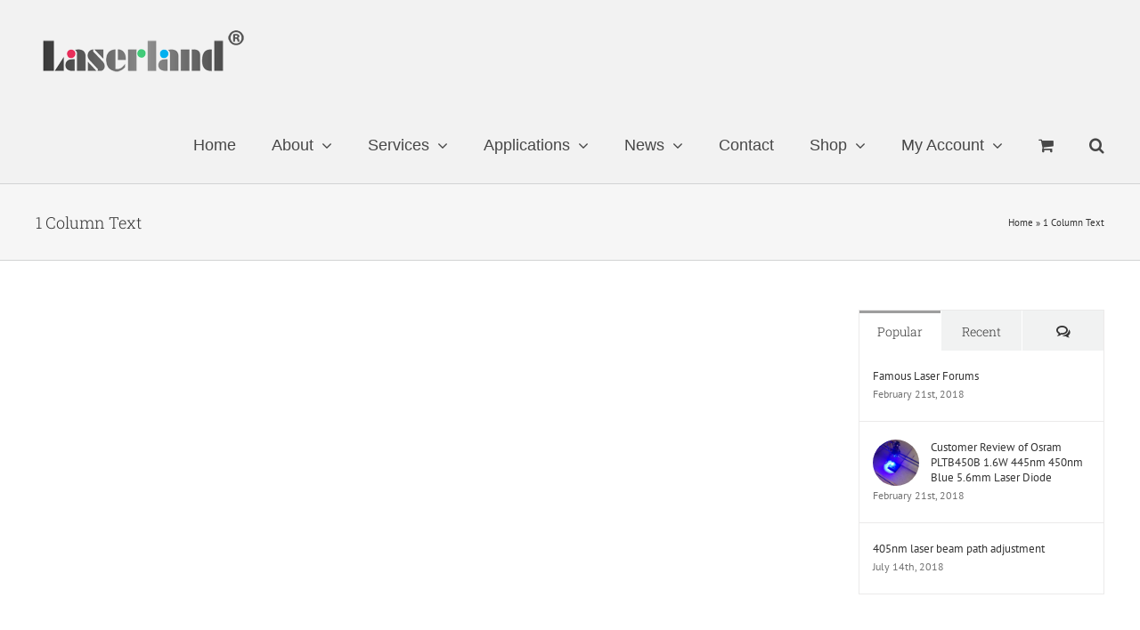

--- FILE ---
content_type: text/html; charset=UTF-8
request_url: https://laserland.com/1-column-text/
body_size: 36058
content:
<!DOCTYPE html><html class="avada-html-layout-wide avada-html-header-position-top" lang="en-US" prefix="og: http://ogp.me/ns# fb: http://ogp.me/ns/fb#"><head><script data-no-optimize="1">var litespeed_docref=sessionStorage.getItem("litespeed_docref");litespeed_docref&&(Object.defineProperty(document,"referrer",{get:function(){return litespeed_docref}}),sessionStorage.removeItem("litespeed_docref"));</script> <meta http-equiv="X-UA-Compatible" content="IE=edge" /><meta http-equiv="Content-Type" content="text/html; charset=utf-8"/><meta name="viewport" content="width=device-width, initial-scale=1" /><meta name='robots' content='index, follow, max-image-preview:large, max-snippet:-1, max-video-preview:-1' /> <script type="litespeed/javascript">window._wca=window._wca||[]</script> <title>1 Column Text - Laserland.com</title><link rel="canonical" href="https://laserland.com/1-column-text/" /><meta property="og:locale" content="en_US" /><meta property="og:type" content="article" /><meta property="og:title" content="1 Column Text - Laserland.com" /><meta property="og:url" content="https://laserland.com/1-column-text/" /><meta property="og:site_name" content="Laserland.com" /><meta property="article:publisher" content="https://facebook.com/laserlands" /><meta name="twitter:card" content="summary_large_image" /><meta name="twitter:label1" content="Est. reading time" /><meta name="twitter:data1" content="1 minute" /> <script type="application/ld+json" class="yoast-schema-graph">{"@context":"https://schema.org","@graph":[{"@type":"WebPage","@id":"https://laserland.com/1-column-text/","url":"https://laserland.com/1-column-text/","name":"1 Column Text - Laserland.com","isPartOf":{"@id":"https://laserland.com/#website"},"datePublished":"2013-04-08T23:13:00+00:00","breadcrumb":{"@id":"https://laserland.com/1-column-text/#breadcrumb"},"inLanguage":"en-US","potentialAction":[{"@type":"ReadAction","target":["https://laserland.com/1-column-text/"]}]},{"@type":"BreadcrumbList","@id":"https://laserland.com/1-column-text/#breadcrumb","itemListElement":[{"@type":"ListItem","position":1,"name":"Home","item":"https://laserland.com/"},{"@type":"ListItem","position":2,"name":"1 Column Text"}]},{"@type":"WebSite","@id":"https://laserland.com/#website","url":"https://laserland.com/","name":"Laserland.com","description":"laser diode, diode laser module, laser optics and laser safety products","potentialAction":[{"@type":"SearchAction","target":{"@type":"EntryPoint","urlTemplate":"https://laserland.com/?s={search_term_string}"},"query-input":{"@type":"PropertyValueSpecification","valueRequired":true,"valueName":"search_term_string"}}],"inLanguage":"en-US"}]}</script> <link rel='dns-prefetch' href='//stats.wp.com' /><link rel='dns-prefetch' href='//www.googletagmanager.com' /><link rel='dns-prefetch' href='//v0.wordpress.com' /><link rel='preconnect' href='//i0.wp.com' /><link rel='preconnect' href='//c0.wp.com' /><link rel="alternate" type="application/rss+xml" title="Laserland.com &raquo; Feed" href="https://laserland.com/feed/" /><link rel="alternate" type="application/rss+xml" title="Laserland.com &raquo; Comments Feed" href="https://laserland.com/comments/feed/" /><link rel="alternate" type="application/rss+xml" title="Laserland.com &raquo; 1 Column Text Comments Feed" href="https://laserland.com/1-column-text/feed/" /><link rel="alternate" title="oEmbed (JSON)" type="application/json+oembed" href="https://laserland.com/wp-json/oembed/1.0/embed?url=https%3A%2F%2Flaserland.com%2F1-column-text%2F" /><link rel="alternate" title="oEmbed (XML)" type="text/xml+oembed" href="https://laserland.com/wp-json/oembed/1.0/embed?url=https%3A%2F%2Flaserland.com%2F1-column-text%2F&#038;format=xml" /><meta property="og:locale" content="en_US"/><meta property="og:type" content="article"/><meta property="og:site_name" content="Laserland.com"/><meta property="og:title" content="1 Column Text - Laserland.com"/><meta property="og:url" content="https://laserland.com/1-column-text/"/><meta property="og:image" content="https://laserland.com/wp-content/uploads/2020/04/Laserland-透明加R.png"/><meta property="og:image:width" content="295"/><meta property="og:image:height" content="55"/><meta property="og:image:type" content="image/png"/><style id='wp-img-auto-sizes-contain-inline-css' type='text/css'>img:is([sizes=auto i],[sizes^="auto," i]){contain-intrinsic-size:3000px 1500px}
/*# sourceURL=wp-img-auto-sizes-contain-inline-css */</style><link data-optimized="2" rel="stylesheet" href="https://laserland.com/wp-content/litespeed/css/91c276b3a121c249c57b0163b339246e.css?ver=2d6e0" /><link rel='stylesheet' id='wc-address-autocomplete-css' href='https://c0.wp.com/p/woocommerce/10.4.3/assets/css/address-autocomplete.css' type='text/css' media='all' /><style id='woocommerce-inline-inline-css' type='text/css'>.woocommerce form .form-row .required { visibility: visible; }
/*# sourceURL=woocommerce-inline-inline-css */</style> <script type="text/template" id="tmpl-variation-template"><div class="woocommerce-variation-description">{{{ data.variation.variation_description }}}</div>
	<div class="woocommerce-variation-price">{{{ data.variation.price_html }}}</div>
	<div class="woocommerce-variation-availability">{{{ data.variation.availability_html }}}</div></script> <script type="text/template" id="tmpl-unavailable-variation-template"><p role="alert">Sorry, this product is unavailable. Please choose a different combination.</p></script> <script type="litespeed/javascript" data-src="https://c0.wp.com/c/6.9/wp-includes/js/jquery/jquery.min.js" id="jquery-core-js"></script> <script type="litespeed/javascript" data-src="https://c0.wp.com/c/6.9/wp-includes/js/jquery/jquery-migrate.min.js" id="jquery-migrate-js"></script> <script type="text/javascript" src="https://c0.wp.com/p/woocommerce/10.4.3/assets/js/jquery-blockui/jquery.blockUI.min.js" id="wc-jquery-blockui-js" data-wp-strategy="defer"></script> <script id="wc-add-to-cart-js-extra" type="litespeed/javascript">var wc_add_to_cart_params={"ajax_url":"/wp-admin/admin-ajax.php","wc_ajax_url":"/?wc-ajax=%%endpoint%%","i18n_view_cart":"View cart","cart_url":"https://laserland.com/cart/","is_cart":"","cart_redirect_after_add":"no"}</script> <script type="text/javascript" src="https://c0.wp.com/p/woocommerce/10.4.3/assets/js/frontend/add-to-cart.min.js" id="wc-add-to-cart-js" defer="defer" data-wp-strategy="defer"></script> <script id="wc-address-autocomplete-common-js-extra" type="litespeed/javascript">var wc_address_autocomplete_common_params={"address_providers":"[{\"id\":\"woocommerce_payments\",\"name\":\"WooCommerce Payments\",\"branding_html\":\"Powered by\u00a0\\u003Cimg style=\\\"height: 15px;width: 45px;margin-bottom: -2px\\\" src=\\\"https://laserland.com/wp-content/plugins/woocommerce/assets/images/address-autocomplete/google.svg\\\" alt=\\\"Google logo\\\" /\\u003E\"}]"}</script> <script type="text/javascript" src="https://c0.wp.com/p/woocommerce/10.4.3/assets/js/frontend/utils/address-autocomplete-common.min.js" id="wc-address-autocomplete-common-js" defer="defer" data-wp-strategy="defer"></script> <script type="text/javascript" src="https://c0.wp.com/p/woocommerce/10.4.3/assets/js/dompurify/purify.min.js" id="wc-dompurify-js" defer="defer" data-wp-strategy="defer"></script> <script type="text/javascript" src="https://c0.wp.com/p/woocommerce/10.4.3/assets/js/frontend/address-autocomplete.min.js" id="wc-address-autocomplete-js" defer="defer" data-wp-strategy="defer"></script> <script type="text/javascript" src="https://c0.wp.com/p/woocommerce/10.4.3/assets/js/js-cookie/js.cookie.min.js" id="wc-js-cookie-js" data-wp-strategy="defer"></script> <script id="WCPAY_ASSETS-js-extra" type="litespeed/javascript">var wcpayAssets={"url":"https://laserland.com/wp-content/plugins/woocommerce-payments/dist/"}</script> <script type="litespeed/javascript" data-src="https://c0.wp.com/c/6.9/wp-includes/js/underscore.min.js" id="underscore-js"></script> <script id="wp-util-js-extra" type="litespeed/javascript">var _wpUtilSettings={"ajax":{"url":"/wp-admin/admin-ajax.php"}}</script> <script type="litespeed/javascript" data-src="https://c0.wp.com/c/6.9/wp-includes/js/wp-util.min.js" id="wp-util-js"></script> <script id="wc-add-to-cart-variation-js-extra" type="litespeed/javascript">var wc_add_to_cart_variation_params={"wc_ajax_url":"/?wc-ajax=%%endpoint%%","i18n_no_matching_variations_text":"Sorry, no products matched your selection. Please choose a different combination.","i18n_make_a_selection_text":"Please select some product options before adding this product to your cart.","i18n_unavailable_text":"Sorry, this product is unavailable. Please choose a different combination.","i18n_reset_alert_text":"Your selection has been reset. Please select some product options before adding this product to your cart."}</script> <script type="text/javascript" src="https://c0.wp.com/p/woocommerce/10.4.3/assets/js/frontend/add-to-cart-variation.min.js" id="wc-add-to-cart-variation-js" defer="defer" data-wp-strategy="defer"></script> <script type="text/javascript" src="https://stats.wp.com/s-202604.js" id="woocommerce-analytics-js" defer="defer" data-wp-strategy="defer"></script> 
 <script type="litespeed/javascript" data-src="https://www.googletagmanager.com/gtag/js?id=GT-55JQDVV4" id="google_gtagjs-js"></script> <script id="google_gtagjs-js-after" type="litespeed/javascript">window.dataLayer=window.dataLayer||[];function gtag(){dataLayer.push(arguments)}
gtag("set","linker",{"domains":["laserland.com"]});gtag("js",new Date());gtag("set","developer_id.dZTNiMT",!0);gtag("config","GT-55JQDVV4");window._googlesitekit=window._googlesitekit||{};window._googlesitekit.throttledEvents=[];window._googlesitekit.gtagEvent=(name,data)=>{var key=JSON.stringify({name,data});if(!!window._googlesitekit.throttledEvents[key]){return}window._googlesitekit.throttledEvents[key]=!0;setTimeout(()=>{delete window._googlesitekit.throttledEvents[key]},5);gtag("event",name,{...data,event_source:"site-kit"})}</script> <link rel="https://api.w.org/" href="https://laserland.com/wp-json/" /><link rel="alternate" title="JSON" type="application/json" href="https://laserland.com/wp-json/wp/v2/pages/3524" /><link rel="EditURI" type="application/rsd+xml" title="RSD" href="https://laserland.com/xmlrpc.php?rsd" /><link rel='shortlink' href='https://wp.me/P9zRWd-UQ' /><meta name="generator" content="Site Kit by Google 1.170.0" /><link rel="manifest" href="https://laserland.com/wp-json/wp/v2/web-app-manifest"><meta name="theme-color" content="#ededed"><meta name="apple-mobile-web-app-capable" content="yes"><meta name="mobile-web-app-capable" content="yes"><link rel="apple-touch-startup-image" href="https://i0.wp.com/laserland.com/wp-content/uploads/2025/12/cropped-cropped-logo3.png?fit=192%2C192&#038;ssl=1"><meta name="apple-mobile-web-app-title" content="Laserland"><meta name="application-name" content="Laserland"><meta name="google-site-verification" content="w0w7QS4D7Dz_syJ5geBISE14yt8bRQMIwJ_60svgeRw" /><style type="text/css" id="css-fb-visibility">@media screen and (max-width: 640px){.fusion-no-small-visibility{display:none !important;}body .sm-text-align-center{text-align:center !important;}body .sm-text-align-left{text-align:left !important;}body .sm-text-align-right{text-align:right !important;}body .sm-text-align-justify{text-align:justify !important;}body .sm-flex-align-center{justify-content:center !important;}body .sm-flex-align-flex-start{justify-content:flex-start !important;}body .sm-flex-align-flex-end{justify-content:flex-end !important;}body .sm-mx-auto{margin-left:auto !important;margin-right:auto !important;}body .sm-ml-auto{margin-left:auto !important;}body .sm-mr-auto{margin-right:auto !important;}body .fusion-absolute-position-small{position:absolute;width:100%;}.awb-sticky.awb-sticky-small{ position: sticky; top: var(--awb-sticky-offset,0); }}@media screen and (min-width: 641px) and (max-width: 1024px){.fusion-no-medium-visibility{display:none !important;}body .md-text-align-center{text-align:center !important;}body .md-text-align-left{text-align:left !important;}body .md-text-align-right{text-align:right !important;}body .md-text-align-justify{text-align:justify !important;}body .md-flex-align-center{justify-content:center !important;}body .md-flex-align-flex-start{justify-content:flex-start !important;}body .md-flex-align-flex-end{justify-content:flex-end !important;}body .md-mx-auto{margin-left:auto !important;margin-right:auto !important;}body .md-ml-auto{margin-left:auto !important;}body .md-mr-auto{margin-right:auto !important;}body .fusion-absolute-position-medium{position:absolute;width:100%;}.awb-sticky.awb-sticky-medium{ position: sticky; top: var(--awb-sticky-offset,0); }}@media screen and (min-width: 1025px){.fusion-no-large-visibility{display:none !important;}body .lg-text-align-center{text-align:center !important;}body .lg-text-align-left{text-align:left !important;}body .lg-text-align-right{text-align:right !important;}body .lg-text-align-justify{text-align:justify !important;}body .lg-flex-align-center{justify-content:center !important;}body .lg-flex-align-flex-start{justify-content:flex-start !important;}body .lg-flex-align-flex-end{justify-content:flex-end !important;}body .lg-mx-auto{margin-left:auto !important;margin-right:auto !important;}body .lg-ml-auto{margin-left:auto !important;}body .lg-mr-auto{margin-right:auto !important;}body .fusion-absolute-position-large{position:absolute;width:100%;}.awb-sticky.awb-sticky-large{ position: sticky; top: var(--awb-sticky-offset,0); }}</style><noscript><style>.woocommerce-product-gallery{ opacity: 1 !important; }</style></noscript><style type="text/css">.recentcomments a{display:inline !important;padding:0 !important;margin:0 !important;}</style><style type="text/css" id="custom-background-css">body.custom-background { background-color: #ededed; }</style><meta name="generator" content="Powered by Slider Revolution 6.7.39 - responsive, Mobile-Friendly Slider Plugin for WordPress with comfortable drag and drop interface." /><link rel="icon" href="https://i0.wp.com/laserland.com/wp-content/uploads/2025/12/cropped-cropped-logo3.png?fit=32%2C32&#038;ssl=1" sizes="32x32" /><link rel="icon" href="https://i0.wp.com/laserland.com/wp-content/uploads/2025/12/cropped-cropped-logo3.png?fit=192%2C192&#038;ssl=1" sizes="192x192" /><link rel="apple-touch-icon" href="https://i0.wp.com/laserland.com/wp-content/uploads/2025/12/cropped-cropped-logo3.png?fit=180%2C180&#038;ssl=1" /><meta name="msapplication-TileImage" content="https://i0.wp.com/laserland.com/wp-content/uploads/2025/12/cropped-cropped-logo3.png?fit=270%2C270&#038;ssl=1" /> <script data-jetpack-boost="ignore" type="litespeed/javascript">function setREVStartSize(e){window.RSIW=window.RSIW===undefined?window.innerWidth:window.RSIW;window.RSIH=window.RSIH===undefined?window.innerHeight:window.RSIH;try{var pw=document.getElementById(e.c).parentNode.offsetWidth,newh;pw=pw===0||isNaN(pw)||(e.l=="fullwidth"||e.layout=="fullwidth")?window.RSIW:pw;e.tabw=e.tabw===undefined?0:parseInt(e.tabw);e.thumbw=e.thumbw===undefined?0:parseInt(e.thumbw);e.tabh=e.tabh===undefined?0:parseInt(e.tabh);e.thumbh=e.thumbh===undefined?0:parseInt(e.thumbh);e.tabhide=e.tabhide===undefined?0:parseInt(e.tabhide);e.thumbhide=e.thumbhide===undefined?0:parseInt(e.thumbhide);e.mh=e.mh===undefined||e.mh==""||e.mh==="auto"?0:parseInt(e.mh,0);if(e.layout==="fullscreen"||e.l==="fullscreen")
newh=Math.max(e.mh,window.RSIH);else{e.gw=Array.isArray(e.gw)?e.gw:[e.gw];for(var i in e.rl)if(e.gw[i]===undefined||e.gw[i]===0)e.gw[i]=e.gw[i-1];e.gh=e.el===undefined||e.el===""||(Array.isArray(e.el)&&e.el.length==0)?e.gh:e.el;e.gh=Array.isArray(e.gh)?e.gh:[e.gh];for(var i in e.rl)if(e.gh[i]===undefined||e.gh[i]===0)e.gh[i]=e.gh[i-1];var nl=new Array(e.rl.length),ix=0,sl;e.tabw=e.tabhide>=pw?0:e.tabw;e.thumbw=e.thumbhide>=pw?0:e.thumbw;e.tabh=e.tabhide>=pw?0:e.tabh;e.thumbh=e.thumbhide>=pw?0:e.thumbh;for(var i in e.rl)nl[i]=e.rl[i]<window.RSIW?0:e.rl[i];sl=nl[0];for(var i in nl)if(sl>nl[i]&&nl[i]>0){sl=nl[i];ix=i}
var m=pw>(e.gw[ix]+e.tabw+e.thumbw)?1:(pw-(e.tabw+e.thumbw))/(e.gw[ix]);newh=(e.gh[ix]*m)+(e.tabh+e.thumbh)}
var el=document.getElementById(e.c);if(el!==null&&el)el.style.height=newh+"px";el=document.getElementById(e.c+"_wrapper");if(el!==null&&el){el.style.height=newh+"px";el.style.display="block"}}catch(e){console.log("Failure at Presize of Slider:"+e)}}</script> <script type="litespeed/javascript">var doc=document.documentElement;doc.setAttribute('data-useragent',navigator.userAgent)</script>  <script type="litespeed/javascript" data-src="https://www.googletagmanager.com/gtag/js?id=AW-1027499736"></script> <script type="litespeed/javascript">window.dataLayer=window.dataLayer||[];function gtag(){dataLayer.push(arguments)}
gtag('consent','default',{analytics_storage:'denied',ad_storage:'denied',ad_user_data:'denied',ad_personalization:'denied',region:['AT','BE','BG','HR','CY','CZ','DK','EE','FI','FR','DE','GR','HU','IS','IE','IT','LV','LI','LT','LU','MT','NL','NO','PL','PT','RO','SK','SI','ES','SE','GB','CH'],wait_for_update:500,});gtag('js',new Date());gtag('set','developer_id.dOGY3NW',!0);gtag("config","AW-1027499736",{"groups":"GLA","send_page_view":!1})</script> <style id='global-styles-inline-css' type='text/css'>:root{--wp--preset--aspect-ratio--square: 1;--wp--preset--aspect-ratio--4-3: 4/3;--wp--preset--aspect-ratio--3-4: 3/4;--wp--preset--aspect-ratio--3-2: 3/2;--wp--preset--aspect-ratio--2-3: 2/3;--wp--preset--aspect-ratio--16-9: 16/9;--wp--preset--aspect-ratio--9-16: 9/16;--wp--preset--color--black: #000000;--wp--preset--color--cyan-bluish-gray: #abb8c3;--wp--preset--color--white: #ffffff;--wp--preset--color--pale-pink: #f78da7;--wp--preset--color--vivid-red: #cf2e2e;--wp--preset--color--luminous-vivid-orange: #ff6900;--wp--preset--color--luminous-vivid-amber: #fcb900;--wp--preset--color--light-green-cyan: #7bdcb5;--wp--preset--color--vivid-green-cyan: #00d084;--wp--preset--color--pale-cyan-blue: #8ed1fc;--wp--preset--color--vivid-cyan-blue: #0693e3;--wp--preset--color--vivid-purple: #9b51e0;--wp--preset--color--awb-color-1: rgba(255,255,255,1);--wp--preset--color--awb-color-2: rgba(246,246,246,1);--wp--preset--color--awb-color-3: rgba(224,222,222,1);--wp--preset--color--awb-color-4: rgba(160,206,78,1);--wp--preset--color--awb-color-5: rgba(158,158,158,1);--wp--preset--color--awb-color-6: rgba(120,120,120,1);--wp--preset--color--awb-color-7: rgba(116,116,116,1);--wp--preset--color--awb-color-8: rgba(51,51,51,1);--wp--preset--color--awb-color-custom-10: rgba(232,232,232,1);--wp--preset--color--awb-color-custom-11: rgba(235,234,234,1);--wp--preset--color--awb-color-custom-12: rgba(235,234,234,0.8);--wp--preset--color--awb-color-custom-13: rgba(140,137,137,1);--wp--preset--color--awb-color-custom-14: rgba(191,191,191,1);--wp--preset--color--awb-color-custom-15: rgba(221,221,221,1);--wp--preset--color--awb-color-custom-16: rgba(214,214,214,1);--wp--preset--color--awb-color-custom-17: rgba(249,249,249,1);--wp--preset--color--awb-color-custom-18: rgba(54,56,57,1);--wp--preset--gradient--vivid-cyan-blue-to-vivid-purple: linear-gradient(135deg,rgb(6,147,227) 0%,rgb(155,81,224) 100%);--wp--preset--gradient--light-green-cyan-to-vivid-green-cyan: linear-gradient(135deg,rgb(122,220,180) 0%,rgb(0,208,130) 100%);--wp--preset--gradient--luminous-vivid-amber-to-luminous-vivid-orange: linear-gradient(135deg,rgb(252,185,0) 0%,rgb(255,105,0) 100%);--wp--preset--gradient--luminous-vivid-orange-to-vivid-red: linear-gradient(135deg,rgb(255,105,0) 0%,rgb(207,46,46) 100%);--wp--preset--gradient--very-light-gray-to-cyan-bluish-gray: linear-gradient(135deg,rgb(238,238,238) 0%,rgb(169,184,195) 100%);--wp--preset--gradient--cool-to-warm-spectrum: linear-gradient(135deg,rgb(74,234,220) 0%,rgb(151,120,209) 20%,rgb(207,42,186) 40%,rgb(238,44,130) 60%,rgb(251,105,98) 80%,rgb(254,248,76) 100%);--wp--preset--gradient--blush-light-purple: linear-gradient(135deg,rgb(255,206,236) 0%,rgb(152,150,240) 100%);--wp--preset--gradient--blush-bordeaux: linear-gradient(135deg,rgb(254,205,165) 0%,rgb(254,45,45) 50%,rgb(107,0,62) 100%);--wp--preset--gradient--luminous-dusk: linear-gradient(135deg,rgb(255,203,112) 0%,rgb(199,81,192) 50%,rgb(65,88,208) 100%);--wp--preset--gradient--pale-ocean: linear-gradient(135deg,rgb(255,245,203) 0%,rgb(182,227,212) 50%,rgb(51,167,181) 100%);--wp--preset--gradient--electric-grass: linear-gradient(135deg,rgb(202,248,128) 0%,rgb(113,206,126) 100%);--wp--preset--gradient--midnight: linear-gradient(135deg,rgb(2,3,129) 0%,rgb(40,116,252) 100%);--wp--preset--font-size--small: 9.75px;--wp--preset--font-size--medium: 20px;--wp--preset--font-size--large: 19.5px;--wp--preset--font-size--x-large: 42px;--wp--preset--font-size--normal: 13px;--wp--preset--font-size--xlarge: 26px;--wp--preset--font-size--huge: 39px;--wp--preset--spacing--20: 0.44rem;--wp--preset--spacing--30: 0.67rem;--wp--preset--spacing--40: 1rem;--wp--preset--spacing--50: 1.5rem;--wp--preset--spacing--60: 2.25rem;--wp--preset--spacing--70: 3.38rem;--wp--preset--spacing--80: 5.06rem;--wp--preset--shadow--natural: 6px 6px 9px rgba(0, 0, 0, 0.2);--wp--preset--shadow--deep: 12px 12px 50px rgba(0, 0, 0, 0.4);--wp--preset--shadow--sharp: 6px 6px 0px rgba(0, 0, 0, 0.2);--wp--preset--shadow--outlined: 6px 6px 0px -3px rgb(255, 255, 255), 6px 6px rgb(0, 0, 0);--wp--preset--shadow--crisp: 6px 6px 0px rgb(0, 0, 0);}:where(.is-layout-flex){gap: 0.5em;}:where(.is-layout-grid){gap: 0.5em;}body .is-layout-flex{display: flex;}.is-layout-flex{flex-wrap: wrap;align-items: center;}.is-layout-flex > :is(*, div){margin: 0;}body .is-layout-grid{display: grid;}.is-layout-grid > :is(*, div){margin: 0;}:where(.wp-block-columns.is-layout-flex){gap: 2em;}:where(.wp-block-columns.is-layout-grid){gap: 2em;}:where(.wp-block-post-template.is-layout-flex){gap: 1.25em;}:where(.wp-block-post-template.is-layout-grid){gap: 1.25em;}.has-black-color{color: var(--wp--preset--color--black) !important;}.has-cyan-bluish-gray-color{color: var(--wp--preset--color--cyan-bluish-gray) !important;}.has-white-color{color: var(--wp--preset--color--white) !important;}.has-pale-pink-color{color: var(--wp--preset--color--pale-pink) !important;}.has-vivid-red-color{color: var(--wp--preset--color--vivid-red) !important;}.has-luminous-vivid-orange-color{color: var(--wp--preset--color--luminous-vivid-orange) !important;}.has-luminous-vivid-amber-color{color: var(--wp--preset--color--luminous-vivid-amber) !important;}.has-light-green-cyan-color{color: var(--wp--preset--color--light-green-cyan) !important;}.has-vivid-green-cyan-color{color: var(--wp--preset--color--vivid-green-cyan) !important;}.has-pale-cyan-blue-color{color: var(--wp--preset--color--pale-cyan-blue) !important;}.has-vivid-cyan-blue-color{color: var(--wp--preset--color--vivid-cyan-blue) !important;}.has-vivid-purple-color{color: var(--wp--preset--color--vivid-purple) !important;}.has-black-background-color{background-color: var(--wp--preset--color--black) !important;}.has-cyan-bluish-gray-background-color{background-color: var(--wp--preset--color--cyan-bluish-gray) !important;}.has-white-background-color{background-color: var(--wp--preset--color--white) !important;}.has-pale-pink-background-color{background-color: var(--wp--preset--color--pale-pink) !important;}.has-vivid-red-background-color{background-color: var(--wp--preset--color--vivid-red) !important;}.has-luminous-vivid-orange-background-color{background-color: var(--wp--preset--color--luminous-vivid-orange) !important;}.has-luminous-vivid-amber-background-color{background-color: var(--wp--preset--color--luminous-vivid-amber) !important;}.has-light-green-cyan-background-color{background-color: var(--wp--preset--color--light-green-cyan) !important;}.has-vivid-green-cyan-background-color{background-color: var(--wp--preset--color--vivid-green-cyan) !important;}.has-pale-cyan-blue-background-color{background-color: var(--wp--preset--color--pale-cyan-blue) !important;}.has-vivid-cyan-blue-background-color{background-color: var(--wp--preset--color--vivid-cyan-blue) !important;}.has-vivid-purple-background-color{background-color: var(--wp--preset--color--vivid-purple) !important;}.has-black-border-color{border-color: var(--wp--preset--color--black) !important;}.has-cyan-bluish-gray-border-color{border-color: var(--wp--preset--color--cyan-bluish-gray) !important;}.has-white-border-color{border-color: var(--wp--preset--color--white) !important;}.has-pale-pink-border-color{border-color: var(--wp--preset--color--pale-pink) !important;}.has-vivid-red-border-color{border-color: var(--wp--preset--color--vivid-red) !important;}.has-luminous-vivid-orange-border-color{border-color: var(--wp--preset--color--luminous-vivid-orange) !important;}.has-luminous-vivid-amber-border-color{border-color: var(--wp--preset--color--luminous-vivid-amber) !important;}.has-light-green-cyan-border-color{border-color: var(--wp--preset--color--light-green-cyan) !important;}.has-vivid-green-cyan-border-color{border-color: var(--wp--preset--color--vivid-green-cyan) !important;}.has-pale-cyan-blue-border-color{border-color: var(--wp--preset--color--pale-cyan-blue) !important;}.has-vivid-cyan-blue-border-color{border-color: var(--wp--preset--color--vivid-cyan-blue) !important;}.has-vivid-purple-border-color{border-color: var(--wp--preset--color--vivid-purple) !important;}.has-vivid-cyan-blue-to-vivid-purple-gradient-background{background: var(--wp--preset--gradient--vivid-cyan-blue-to-vivid-purple) !important;}.has-light-green-cyan-to-vivid-green-cyan-gradient-background{background: var(--wp--preset--gradient--light-green-cyan-to-vivid-green-cyan) !important;}.has-luminous-vivid-amber-to-luminous-vivid-orange-gradient-background{background: var(--wp--preset--gradient--luminous-vivid-amber-to-luminous-vivid-orange) !important;}.has-luminous-vivid-orange-to-vivid-red-gradient-background{background: var(--wp--preset--gradient--luminous-vivid-orange-to-vivid-red) !important;}.has-very-light-gray-to-cyan-bluish-gray-gradient-background{background: var(--wp--preset--gradient--very-light-gray-to-cyan-bluish-gray) !important;}.has-cool-to-warm-spectrum-gradient-background{background: var(--wp--preset--gradient--cool-to-warm-spectrum) !important;}.has-blush-light-purple-gradient-background{background: var(--wp--preset--gradient--blush-light-purple) !important;}.has-blush-bordeaux-gradient-background{background: var(--wp--preset--gradient--blush-bordeaux) !important;}.has-luminous-dusk-gradient-background{background: var(--wp--preset--gradient--luminous-dusk) !important;}.has-pale-ocean-gradient-background{background: var(--wp--preset--gradient--pale-ocean) !important;}.has-electric-grass-gradient-background{background: var(--wp--preset--gradient--electric-grass) !important;}.has-midnight-gradient-background{background: var(--wp--preset--gradient--midnight) !important;}.has-small-font-size{font-size: var(--wp--preset--font-size--small) !important;}.has-medium-font-size{font-size: var(--wp--preset--font-size--medium) !important;}.has-large-font-size{font-size: var(--wp--preset--font-size--large) !important;}.has-x-large-font-size{font-size: var(--wp--preset--font-size--x-large) !important;}
/*# sourceURL=global-styles-inline-css */</style><link rel='stylesheet' id='wc-blocks-style-css' href='https://c0.wp.com/p/woocommerce/10.4.3/assets/client/blocks/wc-blocks.css' type='text/css' media='all' /><link rel='stylesheet' id='wp-block-library-css' href='https://c0.wp.com/c/6.9/wp-includes/css/dist/block-library/style.min.css' type='text/css' media='all' /><style id='wp-block-library-inline-css' type='text/css'>/*wp_block_styles_on_demand_placeholder:6970c41ccf352*/
/*# sourceURL=wp-block-library-inline-css */</style><style id='wp-block-library-theme-inline-css' type='text/css'>.wp-block-audio :where(figcaption){color:#555;font-size:13px;text-align:center}.is-dark-theme .wp-block-audio :where(figcaption){color:#ffffffa6}.wp-block-audio{margin:0 0 1em}.wp-block-code{border:1px solid #ccc;border-radius:4px;font-family:Menlo,Consolas,monaco,monospace;padding:.8em 1em}.wp-block-embed :where(figcaption){color:#555;font-size:13px;text-align:center}.is-dark-theme .wp-block-embed :where(figcaption){color:#ffffffa6}.wp-block-embed{margin:0 0 1em}.blocks-gallery-caption{color:#555;font-size:13px;text-align:center}.is-dark-theme .blocks-gallery-caption{color:#ffffffa6}:root :where(.wp-block-image figcaption){color:#555;font-size:13px;text-align:center}.is-dark-theme :root :where(.wp-block-image figcaption){color:#ffffffa6}.wp-block-image{margin:0 0 1em}.wp-block-pullquote{border-bottom:4px solid;border-top:4px solid;color:currentColor;margin-bottom:1.75em}.wp-block-pullquote :where(cite),.wp-block-pullquote :where(footer),.wp-block-pullquote__citation{color:currentColor;font-size:.8125em;font-style:normal;text-transform:uppercase}.wp-block-quote{border-left:.25em solid;margin:0 0 1.75em;padding-left:1em}.wp-block-quote cite,.wp-block-quote footer{color:currentColor;font-size:.8125em;font-style:normal;position:relative}.wp-block-quote:where(.has-text-align-right){border-left:none;border-right:.25em solid;padding-left:0;padding-right:1em}.wp-block-quote:where(.has-text-align-center){border:none;padding-left:0}.wp-block-quote.is-large,.wp-block-quote.is-style-large,.wp-block-quote:where(.is-style-plain){border:none}.wp-block-search .wp-block-search__label{font-weight:700}.wp-block-search__button{border:1px solid #ccc;padding:.375em .625em}:where(.wp-block-group.has-background){padding:1.25em 2.375em}.wp-block-separator.has-css-opacity{opacity:.4}.wp-block-separator{border:none;border-bottom:2px solid;margin-left:auto;margin-right:auto}.wp-block-separator.has-alpha-channel-opacity{opacity:1}.wp-block-separator:not(.is-style-wide):not(.is-style-dots){width:100px}.wp-block-separator.has-background:not(.is-style-dots){border-bottom:none;height:1px}.wp-block-separator.has-background:not(.is-style-wide):not(.is-style-dots){height:2px}.wp-block-table{margin:0 0 1em}.wp-block-table td,.wp-block-table th{word-break:normal}.wp-block-table :where(figcaption){color:#555;font-size:13px;text-align:center}.is-dark-theme .wp-block-table :where(figcaption){color:#ffffffa6}.wp-block-video :where(figcaption){color:#555;font-size:13px;text-align:center}.is-dark-theme .wp-block-video :where(figcaption){color:#ffffffa6}.wp-block-video{margin:0 0 1em}:root :where(.wp-block-template-part.has-background){margin-bottom:0;margin-top:0;padding:1.25em 2.375em}
/*# sourceURL=https://c0.wp.com/c/6.9/wp-includes/css/dist/block-library/theme.min.css */</style><style id='classic-theme-styles-inline-css' type='text/css'>/*! This file is auto-generated */
.wp-block-button__link{color:#fff;background-color:#32373c;border-radius:9999px;box-shadow:none;text-decoration:none;padding:calc(.667em + 2px) calc(1.333em + 2px);font-size:1.125em}.wp-block-file__button{background:#32373c;color:#fff;text-decoration:none}
/*# sourceURL=https://c0.wp.com/c/6.9/wp-includes/css/classic-themes.min.css */</style><style id='rs-plugin-settings-inline-css' type='text/css'>#rs-demo-id {}
/*# sourceURL=rs-plugin-settings-inline-css */</style></head><body class="wp-singular page-template-default page page-id-3524 custom-background wp-theme-Avada theme-Avada woocommerce-no-js has-sidebar fusion-image-hovers fusion-pagination-sizing fusion-button_type-flat fusion-button_span-no fusion-button_gradient-linear avada-image-rollover-circle-yes avada-image-rollover-yes avada-image-rollover-direction-left fusion-has-button-gradient fusion-body ltr fusion-sticky-header no-tablet-sticky-header no-mobile-sticky-header no-mobile-slidingbar avada-has-rev-slider-styles fusion-disable-outline fusion-sub-menu-fade mobile-logo-pos-center layout-wide-mode avada-has-boxed-modal-shadow-medium layout-scroll-offset-full avada-has-zero-margin-offset-top fusion-top-header menu-text-align-left fusion-woo-product-design-classic fusion-woo-shop-page-columns-3 fusion-woo-related-columns-4 fusion-woo-archive-page-columns-3 woo-sale-badge-circle woo-outofstock-badge-top_bar mobile-menu-design-modern fusion-show-pagination-text fusion-header-layout-v1 avada-responsive avada-footer-fx-none avada-menu-highlight-style-bar fusion-search-form-clean fusion-main-menu-search-overlay fusion-avatar-circle avada-dropdown-styles avada-blog-layout-grid avada-blog-archive-layout-grid avada-header-shadow-no avada-menu-icon-position-left avada-has-megamenu-shadow avada-has-mainmenu-dropdown-divider avada-has-mobile-menu-search avada-has-main-nav-search-icon avada-has-breadcrumb-mobile-hidden avada-has-titlebar-bar_and_content avada-has-pagination-padding avada-flyout-menu-direction-fade avada-ec-views-v1" data-awb-post-id="3524"> <script type="litespeed/javascript">gtag("event","page_view",{send_to:"GLA"})</script> <a class="skip-link screen-reader-text" href="#content">Skip to content</a><div id="boxed-wrapper"><div id="wrapper" class="fusion-wrapper"><div id="home" style="position:relative;top:-1px;"></div><header class="fusion-header-wrapper"><div class="fusion-header-v1 fusion-logo-alignment fusion-logo-center fusion-sticky-menu- fusion-sticky-logo-1 fusion-mobile-logo-1  fusion-mobile-menu-design-modern"><div class="fusion-header-sticky-height"></div><div class="fusion-header"><div class="fusion-row"><div class="fusion-logo" data-margin-top="31px" data-margin-bottom="31px" data-margin-left="0px" data-margin-right="0px">
<a class="fusion-logo-link"  href="https://laserland.com" >
<img data-lazyloaded="1" src="[data-uri]" data-src="https://laserland.com/wp-content/uploads/2020/04/Laserland-透明加R.png" data-srcset="https://laserland.com/wp-content/uploads/2020/04/Laserland-透明加R.png 1x, https://laserland.com/wp-content/uploads/2020/04/Laserland-透明加R.png 2x" width="295" height="55" style="max-height:55px;height:auto;" alt="Laserland.com Logo" data-retina_logo_url="https://laserland.com/wp-content/uploads/2020/04/Laserland-透明加R.png" class="fusion-standard-logo" />
<img data-lazyloaded="1" src="[data-uri]" data-src="https://laserland.com/wp-content/uploads/2020/04/Laserland-透明加R.png" data-srcset="https://laserland.com/wp-content/uploads/2020/04/Laserland-透明加R.png 1x, https://laserland.com/wp-content/uploads/2020/04/Laserland-透明加R.png 2x" width="295" height="55" style="max-height:55px;height:auto;" alt="Laserland.com Logo" data-retina_logo_url="https://laserland.com/wp-content/uploads/2020/04/Laserland-透明加R.png" class="fusion-mobile-logo" />
<img data-lazyloaded="1" src="[data-uri]" data-src="https://laserland.com/wp-content/uploads/2020/04/Laserland-透明加R.png" data-srcset="https://laserland.com/wp-content/uploads/2020/04/Laserland-透明加R.png 1x, https://laserland.com/wp-content/uploads/2020/04/Laserland-透明加R.png 2x" width="295" height="55" style="max-height:55px;height:auto;" alt="Laserland.com Logo" data-retina_logo_url="https://laserland.com/wp-content/uploads/2020/04/Laserland-透明加R.png" class="fusion-sticky-logo" />
</a></div><nav class="fusion-main-menu" aria-label="Main Menu"><div class="fusion-overlay-search"><form role="search" class="searchform fusion-search-form  fusion-search-form-clean" method="get" action="https://laserland.com/"><div class="fusion-search-form-content"><div class="fusion-search-field search-field">
<label><span class="screen-reader-text">Search for:</span>
<input type="search" value="" name="s" class="s" placeholder="Search..." required aria-required="true" aria-label="Search..."/>
</label></div><div class="fusion-search-button search-button">
<input type="submit" class="fusion-search-submit searchsubmit" aria-label="Search" value="&#xf002;" /></div></div></form><div class="fusion-search-spacer"></div><a href="#" role="button" aria-label="Close Search" class="fusion-close-search"></a></div><ul id="menu-menu" class="fusion-menu"><li  id="menu-item-21254"  class="menu-item menu-item-type-custom menu-item-object-custom menu-item-home menu-item-21254"  data-item-id="21254"><a  href="https://laserland.com/" class="fusion-bar-highlight"><span class="menu-text">Home</span></a></li><li  id="menu-item-21189"  class="menu-item menu-item-type-post_type menu-item-object-page menu-item-has-children menu-item-21189 fusion-dropdown-menu"  data-item-id="21189"><a  href="https://laserland.com/about/" class="fusion-bar-highlight"><span class="menu-text">About</span> <span class="fusion-caret"><i class="fusion-dropdown-indicator" aria-hidden="true"></i></span></a><ul class="sub-menu"><li  id="menu-item-21191"  class="menu-item menu-item-type-post_type menu-item-object-page menu-item-21191 fusion-dropdown-submenu" ><a  href="https://laserland.com/about/laserland-lab/" class="fusion-bar-highlight"><span>Laserland Lab</span></a></li><li  id="menu-item-21192"  class="menu-item menu-item-type-post_type menu-item-object-page menu-item-21192 fusion-dropdown-submenu" ><a  href="https://laserland.com/about/distributor-around-the-world/" class="fusion-bar-highlight"><span>Distributors around the World</span></a></li><li  id="menu-item-21193"  class="menu-item menu-item-type-post_type menu-item-object-page menu-item-21193 fusion-dropdown-submenu" ><a  href="https://laserland.com/faq-page-1/" class="fusion-bar-highlight"><span>FAQ Page</span></a></li></ul></li><li  id="menu-item-21186"  class="menu-item menu-item-type-post_type menu-item-object-page menu-item-has-children menu-item-21186 fusion-dropdown-menu"  data-item-id="21186"><a  href="https://laserland.com/services-2/" class="fusion-bar-highlight"><span class="menu-text">Services</span> <span class="fusion-caret"><i class="fusion-dropdown-indicator" aria-hidden="true"></i></span></a><ul class="sub-menu"><li  id="menu-item-21326"  class="menu-item menu-item-type-post_type menu-item-object-page menu-item-21326 fusion-dropdown-submenu" ><a  href="https://laserland.com/services-2/optics-experiment-and-basic-teaching/" class="fusion-bar-highlight"><span>Optics Experiment and Basic Teaching</span></a></li><li  id="menu-item-21195"  class="menu-item menu-item-type-post_type menu-item-object-page menu-item-has-children menu-item-21195 fusion-dropdown-submenu" ><a  href="https://laserland.com/services-2/laser-parts-volume-supply/" class="fusion-bar-highlight"><span>Laser Parts Volume Supply</span></a><ul class="sub-menu"><li  id="menu-item-21202"  class="menu-item menu-item-type-post_type menu-item-object-page menu-item-21202" ><a  href="https://laserland.com/services-2/diode-laser-solution/high-power-diode-lasers-and-laser-bar-array-10w-100w/" class="fusion-bar-highlight"><span>High Power Diode Lasers and Laser Bar Array (10W-100W)</span></a></li></ul></li><li  id="menu-item-21194"  class="menu-item menu-item-type-post_type menu-item-object-page menu-item-21194 fusion-dropdown-submenu" ><a  href="https://laserland.com/services-2/laser-module-customization/" class="fusion-bar-highlight"><span>Laser Module Customization</span></a></li><li  id="menu-item-21196"  class="menu-item menu-item-type-post_type menu-item-object-page menu-item-has-children menu-item-21196 fusion-dropdown-submenu" ><a  href="https://laserland.com/services-2/catalog-of-laser-diodes/" class="fusion-bar-highlight"><span>Catalog of Laser Diodes</span></a><ul class="sub-menu"><li  id="menu-item-21203"  class="menu-item menu-item-type-post_type menu-item-object-page menu-item-21203" ><a  href="https://laserland.com/services-2/catalog-of-laser-diodes/laserland-semiconductor-808nm-laser-diode-products/" class="fusion-bar-highlight"><span>Laserland Semiconductor 808nm Laser Diode Products</span></a></li><li  id="menu-item-21204"  class="menu-item menu-item-type-post_type menu-item-object-page menu-item-21204" ><a  href="https://laserland.com/services-2/catalog-of-laser-diodes/940nm-980nm-laser-diode/" class="fusion-bar-highlight"><span>940nm, 980nm laser diode</span></a></li></ul></li><li  id="menu-item-21198"  class="menu-item menu-item-type-post_type menu-item-object-page menu-item-has-children menu-item-21198 fusion-dropdown-submenu" ><a  href="https://laserland.com/services-2/pre-made-models/" class="fusion-bar-highlight"><span>Laser Module Pre-made Models</span></a><ul class="sub-menu"><li  id="menu-item-21205"  class="menu-item menu-item-type-post_type menu-item-object-page menu-item-21205" ><a  href="https://laserland.com/services-2/pre-made-models/catolog-of-405nm-laser-module/" class="fusion-bar-highlight"><span>405nm Laser Module</span></a></li><li  id="menu-item-21213"  class="menu-item menu-item-type-post_type menu-item-object-page menu-item-21213" ><a  href="https://laserland.com/services-2/pre-made-models/catalog-of-450nm-laser-module/" class="fusion-bar-highlight"><span>450nm Laser Module</span></a></li><li  id="menu-item-21214"  class="menu-item menu-item-type-post_type menu-item-object-page menu-item-21214" ><a  href="https://laserland.com/services-2/pre-made-models/510-532nm-green-laser-modules/" class="fusion-bar-highlight"><span>510-532nm Green Laser Modules</span></a></li><li  id="menu-item-21206"  class="menu-item menu-item-type-post_type menu-item-object-page menu-item-21206" ><a  href="https://laserland.com/services-2/pre-made-models/635nm-red-laser-module/" class="fusion-bar-highlight"><span>635nm Red Laser Module</span></a></li><li  id="menu-item-21207"  class="menu-item menu-item-type-post_type menu-item-object-page menu-item-21207" ><a  href="https://laserland.com/services-2/pre-made-models/650nm-red-laser-module/" class="fusion-bar-highlight"><span>650nm Red Laser Module</span></a></li><li  id="menu-item-21208"  class="menu-item menu-item-type-post_type menu-item-object-page menu-item-21208" ><a  href="https://laserland.com/services-2/pre-made-models/780nm-ir-laser-module/" class="fusion-bar-highlight"><span>780nm IR Laser Module</span></a></li><li  id="menu-item-21209"  class="menu-item menu-item-type-post_type menu-item-object-page menu-item-21209" ><a  href="https://laserland.com/services-2/pre-made-models/808nm-laser-module/" class="fusion-bar-highlight"><span>808nm Laser Module</span></a></li><li  id="menu-item-21210"  class="menu-item menu-item-type-post_type menu-item-object-page menu-item-21210" ><a  href="https://laserland.com/services-2/pre-made-models/830nm-laser-module/" class="fusion-bar-highlight"><span>830nm Laser Module</span></a></li><li  id="menu-item-21211"  class="menu-item menu-item-type-post_type menu-item-object-page menu-item-21211" ><a  href="https://laserland.com/services-2/pre-made-models/850nm-laser-module/" class="fusion-bar-highlight"><span>850nm Laser Module</span></a></li><li  id="menu-item-21212"  class="menu-item menu-item-type-post_type menu-item-object-page menu-item-21212" ><a  href="https://laserland.com/services-2/pre-made-models/980nm-laser-module/" class="fusion-bar-highlight"><span>980nm Laser Module</span></a></li></ul></li><li  id="menu-item-21197"  class="menu-item menu-item-type-post_type menu-item-object-page menu-item-has-children menu-item-21197 fusion-dropdown-submenu" ><a  href="https://laserland.com/services-2/optics/" class="fusion-bar-highlight"><span>Laser Optics</span></a><ul class="sub-menu"><li  id="menu-item-21216"  class="menu-item menu-item-type-post_type menu-item-object-page menu-item-21216" ><a  href="https://laserland.com/services-2/optics/line-and-cross-lens/" class="fusion-bar-highlight"><span>Line and Cross Lens</span></a></li><li  id="menu-item-21215"  class="menu-item menu-item-type-post_type menu-item-object-page menu-item-21215" ><a  href="https://laserland.com/services-2/optics/powell-line-lens/" class="fusion-bar-highlight"><span>Powell Line Lens</span></a></li><li  id="menu-item-21217"  class="menu-item menu-item-type-post_type menu-item-object-page menu-item-21217" ><a  href="https://laserland.com/services-2/optics/collimator/" class="fusion-bar-highlight"><span>Collimator</span></a></li><li  id="menu-item-21218"  class="menu-item menu-item-type-post_type menu-item-object-page menu-item-21218" ><a  href="https://laserland.com/services-2/optics/diffractive-optical-gratings-customization/" class="fusion-bar-highlight"><span>Diffractive Otpical Elements DOE Laser Gratings Customization</span></a></li></ul></li><li  id="menu-item-21199"  class="menu-item menu-item-type-post_type menu-item-object-page menu-item-21199 fusion-dropdown-submenu" ><a  href="https://laserland.com/services-2/diode-laser-solution/" class="fusion-bar-highlight"><span>Diode Laser Solution</span></a></li><li  id="menu-item-21200"  class="menu-item menu-item-type-post_type menu-item-object-page menu-item-21200 fusion-dropdown-submenu" ><a  href="https://laserland.com/services-2/laser-safety-products/" class="fusion-bar-highlight"><span>Laser Safety Products</span></a></li><li  id="menu-item-21201"  class="menu-item menu-item-type-post_type menu-item-object-page menu-item-21201 fusion-dropdown-submenu" ><a  href="https://laserland.com/services-2/certifications/" class="fusion-bar-highlight"><span>Certifications</span></a></li></ul></li><li  id="menu-item-21187"  class="menu-item menu-item-type-post_type menu-item-object-page menu-item-has-children menu-item-21187 fusion-dropdown-menu"  data-item-id="21187"><a  href="https://laserland.com/applications/" class="fusion-bar-highlight"><span class="menu-text">Applications</span> <span class="fusion-caret"><i class="fusion-dropdown-indicator" aria-hidden="true"></i></span></a><ul class="sub-menu"><li  id="menu-item-21219"  class="menu-item menu-item-type-post_type menu-item-object-page menu-item-has-children menu-item-21219 fusion-dropdown-submenu" ><a  href="https://laserland.com/applications/industrial-use/" class="fusion-bar-highlight"><span>Industrial Use</span></a><ul class="sub-menu"><li  id="menu-item-21224"  class="menu-item menu-item-type-post_type menu-item-object-page menu-item-21224" ><a  href="https://laserland.com/applications/industrial-use/laser-module-for-fabric-and-cloth-industry/" class="fusion-bar-highlight"><span>Laser Module for Fabric and Cloth Industry</span></a></li></ul></li><li  id="menu-item-21220"  class="menu-item menu-item-type-post_type menu-item-object-page menu-item-21220 fusion-dropdown-submenu" ><a  href="https://laserland.com/applications/medical-use/" class="fusion-bar-highlight"><span>Medical Use</span></a></li><li  id="menu-item-21221"  class="menu-item menu-item-type-post_type menu-item-object-page menu-item-21221 fusion-dropdown-submenu" ><a  href="https://laserland.com/applications/cosmetics/" class="fusion-bar-highlight"><span>Cosmetics</span></a></li><li  id="menu-item-21222"  class="menu-item menu-item-type-post_type menu-item-object-page menu-item-21222 fusion-dropdown-submenu" ><a  href="https://laserland.com/applications/laser-tag/" class="fusion-bar-highlight"><span>Laser Tag</span></a></li><li  id="menu-item-21223"  class="menu-item menu-item-type-post_type menu-item-object-page menu-item-has-children menu-item-21223 fusion-dropdown-submenu" ><a  href="https://laserland.com/applications/lighting-effects/" class="fusion-bar-highlight"><span>Lighting Effects</span></a><ul class="sub-menu"><li  id="menu-item-21225"  class="menu-item menu-item-type-post_type menu-item-object-page menu-item-21225" ><a  href="https://laserland.com/applications/lighting-effects/stage-lighting-laser-effects/" class="fusion-bar-highlight"><span>Stage Lighting Laser Effects</span></a></li><li  id="menu-item-21227"  class="menu-item menu-item-type-post_type menu-item-object-page menu-item-21227" ><a  href="https://laserland.com/applications/lighting-effects/escape-room-laser-effects/" class="fusion-bar-highlight"><span>Escape Room Laser Effects</span></a></li><li  id="menu-item-21226"  class="menu-item menu-item-type-post_type menu-item-object-page menu-item-21226" ><a  href="https://laserland.com/applications/lighting-effects/haunted-house-laser-effects/" class="fusion-bar-highlight"><span>Haunted House Laser Effects</span></a></li></ul></li></ul></li><li  id="menu-item-21185"  class="menu-item menu-item-type-post_type menu-item-object-page menu-item-has-children menu-item-21185 fusion-dropdown-menu"  data-item-id="21185"><a  href="https://laserland.com/news/" class="fusion-bar-highlight"><span class="menu-text">News</span> <span class="fusion-caret"><i class="fusion-dropdown-indicator" aria-hidden="true"></i></span></a><ul class="sub-menu"><li  id="menu-item-21242"  class="menu-item menu-item-type-taxonomy menu-item-object-category menu-item-21242 fusion-dropdown-submenu" ><a  href="https://laserland.com/category/laserland-news/" class="fusion-bar-highlight"><span>Laserland News</span></a></li><li  id="menu-item-21247"  class="menu-item menu-item-type-taxonomy menu-item-object-category menu-item-has-children menu-item-21247 fusion-dropdown-submenu" ><a  href="https://laserland.com/category/optical-mechanics/" class="fusion-bar-highlight"><span>Optical Mechanics</span></a><ul class="sub-menu"><li  id="menu-item-21248"  class="menu-item menu-item-type-taxonomy menu-item-object-category menu-item-21248" ><a  href="https://laserland.com/category/optical-mechanics/cage-system/" class="fusion-bar-highlight"><span>Cage System</span></a></li><li  id="menu-item-21249"  class="menu-item menu-item-type-taxonomy menu-item-object-category menu-item-21249" ><a  href="https://laserland.com/category/optical-mechanics/motion-control/" class="fusion-bar-highlight"><span>Motion Control</span></a></li><li  id="menu-item-21250"  class="menu-item menu-item-type-taxonomy menu-item-object-category menu-item-21250" ><a  href="https://laserland.com/category/optical-mechanics/optical-measurement/" class="fusion-bar-highlight"><span>Optical Measurement</span></a></li><li  id="menu-item-21251"  class="menu-item menu-item-type-taxonomy menu-item-object-category menu-item-21251" ><a  href="https://laserland.com/category/optical-mechanics/optical-mechanics-en/" class="fusion-bar-highlight"><span>Optical Mechanics</span></a></li><li  id="menu-item-21252"  class="menu-item menu-item-type-taxonomy menu-item-object-category menu-item-21252" ><a  href="https://laserland.com/category/optical-mechanics/optical-platform/" class="fusion-bar-highlight"><span>Optical Platform</span></a></li></ul></li><li  id="menu-item-21241"  class="menu-item menu-item-type-taxonomy menu-item-object-category menu-item-21241 fusion-dropdown-submenu" ><a  href="https://laserland.com/category/product-update/" class="fusion-bar-highlight"><span>Product Update</span></a></li><li  id="menu-item-21240"  class="menu-item menu-item-type-taxonomy menu-item-object-category menu-item-21240 fusion-dropdown-submenu" ><a  href="https://laserland.com/category/laser-industry/" class="fusion-bar-highlight"><span>Laser Industry</span></a></li><li  id="menu-item-21244"  class="menu-item menu-item-type-taxonomy menu-item-object-category menu-item-21244 fusion-dropdown-submenu" ><a  href="https://laserland.com/category/testimonial/" class="fusion-bar-highlight"><span>Client Testimonials</span></a></li><li  id="menu-item-21246"  class="menu-item menu-item-type-taxonomy menu-item-object-category menu-item-21246 fusion-dropdown-submenu" ><a  href="https://laserland.com/category/videos/" class="fusion-bar-highlight"><span>Videos</span></a></li><li  id="menu-item-21245"  class="menu-item menu-item-type-taxonomy menu-item-object-category menu-item-21245 fusion-dropdown-submenu" ><a  href="https://laserland.com/category/uncategorized-en/" class="fusion-bar-highlight"><span>Uncategorized</span></a></li></ul></li><li  id="menu-item-21188"  class="menu-item menu-item-type-post_type menu-item-object-page menu-item-21188"  data-item-id="21188"><a  href="https://laserland.com/contact-us/" class="fusion-bar-highlight"><span class="menu-text">Contact</span></a></li><li  id="menu-item-21539"  class="menu-item menu-item-type-post_type menu-item-object-page menu-item-has-children menu-item-21539 fusion-dropdown-menu"  data-item-id="21539"><a  href="https://laserland.com/shop/" class="fusion-bar-highlight"><span class="menu-text">Shop</span> <span class="fusion-caret"><i class="fusion-dropdown-indicator" aria-hidden="true"></i></span></a><ul class="sub-menu"><li  id="menu-item-21877"  class="menu-item menu-item-type-taxonomy menu-item-object-product_cat menu-item-has-children menu-item-21877 fusion-dropdown-submenu" ><a  href="https://laserland.com/product-category/laser-modules/" class="fusion-bar-highlight"><span>Laser Modules</span></a><ul class="sub-menu"><li  id="menu-item-21878"  class="menu-item menu-item-type-taxonomy menu-item-object-product_cat menu-item-21878" ><a  href="https://laserland.com/product-category/laser-modules/405nm-laser-module/" class="fusion-bar-highlight"><span>405nm Laser Module</span></a></li><li  id="menu-item-21880"  class="menu-item menu-item-type-taxonomy menu-item-object-product_cat menu-item-21880" ><a  href="https://laserland.com/product-category/laser-modules/450nm-laser-module/" class="fusion-bar-highlight"><span>450nm Laser Module</span></a></li><li  id="menu-item-21882"  class="menu-item menu-item-type-taxonomy menu-item-object-product_cat menu-item-21882" ><a  href="https://laserland.com/product-category/laser-modules/488nm-laser-module/" class="fusion-bar-highlight"><span>488nm Laser Module</span></a></li><li  id="menu-item-21884"  class="menu-item menu-item-type-taxonomy menu-item-object-product_cat menu-item-has-children menu-item-21884" ><a  href="https://laserland.com/product-category/laser-modules/520nm-laser-module/" class="fusion-bar-highlight"><span>520nm Laser Module</span></a><ul class="sub-menu"><li  id="menu-item-22950"  class="menu-item menu-item-type-taxonomy menu-item-object-product_cat menu-item-22950" ><a  href="https://laserland.com/product-category/laser-modules/520nm-laser-module/520nm-dot-module/" class="fusion-bar-highlight"><span>520nm Dot Module</span></a></li><li  id="menu-item-22951"  class="menu-item menu-item-type-taxonomy menu-item-object-product_cat menu-item-22951" ><a  href="https://laserland.com/product-category/laser-modules/520nm-laser-module/520nm-line-module/" class="fusion-bar-highlight"><span>520nm Line Module</span></a></li><li  id="menu-item-22949"  class="menu-item menu-item-type-taxonomy menu-item-object-product_cat menu-item-22949" ><a  href="https://laserland.com/product-category/laser-modules/520nm-laser-module/520nm-cross-module/" class="fusion-bar-highlight"><span>520nm Cross Module</span></a></li></ul></li><li  id="menu-item-21888"  class="menu-item menu-item-type-taxonomy menu-item-object-product_cat menu-item-21888" ><a  href="https://laserland.com/product-category/laser-modules/532nm-laser-module/" class="fusion-bar-highlight"><span>532nm Laser Module</span></a></li><li  id="menu-item-21891"  class="menu-item menu-item-type-taxonomy menu-item-object-product_cat menu-item-21891" ><a  href="https://laserland.com/product-category/laser-modules/638nm-laser-module/" class="fusion-bar-highlight"><span>638nm Laser Module</span></a></li><li  id="menu-item-21893"  class="menu-item menu-item-type-taxonomy menu-item-object-product_cat menu-item-has-children menu-item-21893" ><a  href="https://laserland.com/product-category/laser-modules/660nm-laser-module/" class="fusion-bar-highlight"><span>660nm Laser Module</span></a><ul class="sub-menu"><li  id="menu-item-22953"  class="menu-item menu-item-type-taxonomy menu-item-object-product_cat menu-item-22953" ><a  href="https://laserland.com/product-category/laser-modules/660nm-laser-module/660nm-dot-module/" class="fusion-bar-highlight"><span>660nm Dot Module</span></a></li><li  id="menu-item-22954"  class="menu-item menu-item-type-taxonomy menu-item-object-product_cat menu-item-22954" ><a  href="https://laserland.com/product-category/laser-modules/660nm-laser-module/660nm-line-module/" class="fusion-bar-highlight"><span>660nm Line Module</span></a></li><li  id="menu-item-22952"  class="menu-item menu-item-type-taxonomy menu-item-object-product_cat menu-item-22952" ><a  href="https://laserland.com/product-category/laser-modules/660nm-laser-module/660nm-cross-module/" class="fusion-bar-highlight"><span>660nm Cross Module</span></a></li></ul></li><li  id="menu-item-21894"  class="menu-item menu-item-type-taxonomy menu-item-object-product_cat menu-item-21894" ><a  href="https://laserland.com/product-category/laser-modules/780nm-laser-module/" class="fusion-bar-highlight"><span>780nm Laser Module</span></a></li><li  id="menu-item-21895"  class="menu-item menu-item-type-taxonomy menu-item-object-product_cat menu-item-21895" ><a  href="https://laserland.com/product-category/laser-modules/808nm-laser-module/" class="fusion-bar-highlight"><span>808nm Laser Module</span></a></li><li  id="menu-item-21896"  class="menu-item menu-item-type-taxonomy menu-item-object-product_cat menu-item-21896" ><a  href="https://laserland.com/product-category/laser-modules/830nm-laser-module/" class="fusion-bar-highlight"><span>830nm Laser Module</span></a></li><li  id="menu-item-21897"  class="menu-item menu-item-type-taxonomy menu-item-object-product_cat menu-item-21897" ><a  href="https://laserland.com/product-category/laser-modules/850nm-laser-module/" class="fusion-bar-highlight"><span>850nm Laser Module</span></a></li><li  id="menu-item-21898"  class="menu-item menu-item-type-taxonomy menu-item-object-product_cat menu-item-21898" ><a  href="https://laserland.com/product-category/laser-modules/980nm-laser-module/" class="fusion-bar-highlight"><span>980nm Laser Module</span></a></li><li  id="menu-item-21900"  class="menu-item menu-item-type-taxonomy menu-item-object-product_cat menu-item-21900" ><a  href="https://laserland.com/product-category/laser-modules/rgb-white-laser-module/" class="fusion-bar-highlight"><span>RGB White Laser Module</span></a></li><li  id="menu-item-26541"  class="menu-item menu-item-type-taxonomy menu-item-object-product_cat menu-item-26541" ><a  href="https://laserland.com/product-category/laser-modules/doe-grating-laser-module/" class="fusion-bar-highlight"><span>DOE Grating Laser Module</span></a></li></ul></li><li  id="menu-item-21865"  class="menu-item menu-item-type-taxonomy menu-item-object-product_cat menu-item-has-children menu-item-21865 fusion-dropdown-submenu" ><a  href="https://laserland.com/product-category/laser-diodes/" class="fusion-bar-highlight"><span>Laser Diodes</span></a><ul class="sub-menu"><li  id="menu-item-21866"  class="menu-item menu-item-type-taxonomy menu-item-object-product_cat menu-item-21866" ><a  href="https://laserland.com/product-category/laser-diodes/405nm-laser-diode/" class="fusion-bar-highlight"><span>405nm Laser Diode</span></a></li><li  id="menu-item-21867"  class="menu-item menu-item-type-taxonomy menu-item-object-product_cat menu-item-21867" ><a  href="https://laserland.com/product-category/laser-diodes/450nm-laser-diode/" class="fusion-bar-highlight"><span>450nm Laser Diode</span></a></li><li  id="menu-item-21868"  class="menu-item menu-item-type-taxonomy menu-item-object-product_cat menu-item-21868" ><a  href="https://laserland.com/product-category/laser-diodes/488nm-laser-diode/" class="fusion-bar-highlight"><span>488nm Laser Diode</span></a></li><li  id="menu-item-21869"  class="menu-item menu-item-type-taxonomy menu-item-object-product_cat menu-item-21869" ><a  href="https://laserland.com/product-category/laser-diodes/520nm-laser-diode/" class="fusion-bar-highlight"><span>520nm Laser Diode</span></a></li><li  id="menu-item-21870"  class="menu-item menu-item-type-taxonomy menu-item-object-product_cat menu-item-21870" ><a  href="https://laserland.com/product-category/laser-diodes/638nm-laser-diode/" class="fusion-bar-highlight"><span>638nm Laser Diode</span></a></li><li  id="menu-item-21871"  class="menu-item menu-item-type-taxonomy menu-item-object-product_cat menu-item-21871" ><a  href="https://laserland.com/product-category/laser-diodes/650nm-laser-diode/" class="fusion-bar-highlight"><span>650nm Laser Diode</span></a></li><li  id="menu-item-21872"  class="menu-item menu-item-type-taxonomy menu-item-object-product_cat menu-item-21872" ><a  href="https://laserland.com/product-category/laser-diodes/780nm-laser-diode/" class="fusion-bar-highlight"><span>780nm Laser Diode</span></a></li><li  id="menu-item-21873"  class="menu-item menu-item-type-taxonomy menu-item-object-product_cat menu-item-21873" ><a  href="https://laserland.com/product-category/laser-diodes/808nm-laser-diode/" class="fusion-bar-highlight"><span>808nm Laser Diode</span></a></li><li  id="menu-item-21874"  class="menu-item menu-item-type-taxonomy menu-item-object-product_cat menu-item-21874" ><a  href="https://laserland.com/product-category/laser-diodes/830nm-laser-diode/" class="fusion-bar-highlight"><span>830nm Laser Diode</span></a></li><li  id="menu-item-21875"  class="menu-item menu-item-type-taxonomy menu-item-object-product_cat menu-item-21875" ><a  href="https://laserland.com/product-category/laser-diodes/850nm-laser-diode/" class="fusion-bar-highlight"><span>850nm Laser Diode</span></a></li><li  id="menu-item-24243"  class="menu-item menu-item-type-taxonomy menu-item-object-product_cat menu-item-24243" ><a  href="https://laserland.com/product-category/laser-diodes/905nm-laser-diode/" class="fusion-bar-highlight"><span>905nm Laser Diode</span></a></li><li  id="menu-item-21876"  class="menu-item menu-item-type-taxonomy menu-item-object-product_cat menu-item-21876" ><a  href="https://laserland.com/product-category/laser-diodes/980nm-laser-diode/" class="fusion-bar-highlight"><span>980nm Laser Diode</span></a></li></ul></li><li  id="menu-item-22582"  class="menu-item menu-item-type-taxonomy menu-item-object-product_cat menu-item-22582 fusion-dropdown-submenu" ><a  href="https://laserland.com/product-category/laser-pointer/" class="fusion-bar-highlight"><span>Laser Pointer</span></a></li><li  id="menu-item-22591"  class="menu-item menu-item-type-taxonomy menu-item-object-product_cat menu-item-has-children menu-item-22591 fusion-dropdown-submenu" ><a  href="https://laserland.com/product-category/optical-parts/" class="fusion-bar-highlight"><span>Optical Parts</span></a><ul class="sub-menu"><li  id="menu-item-26542"  class="menu-item menu-item-type-taxonomy menu-item-object-product_cat menu-item-26542" ><a  href="https://laserland.com/product-category/optical-parts/laser-line-cross-lens/" class="fusion-bar-highlight"><span>Laser Line/Cross Lens</span></a></li><li  id="menu-item-22589"  class="menu-item menu-item-type-taxonomy menu-item-object-product_cat menu-item-22589" ><a  href="https://laserland.com/product-category/optical-parts/laser-focal-lens-with-case/" class="fusion-bar-highlight"><span>Laser Focal Lens with Case</span></a></li><li  id="menu-item-22590"  class="menu-item menu-item-type-taxonomy menu-item-object-product_cat menu-item-22590" ><a  href="https://laserland.com/product-category/optical-parts/laser-focal-lens-without-case/" class="fusion-bar-highlight"><span>Laser Focal Lens without Case</span></a></li><li  id="menu-item-22588"  class="menu-item menu-item-type-taxonomy menu-item-object-product_cat menu-item-22588" ><a  href="https://laserland.com/product-category/optical-parts/doe-dg/" class="fusion-bar-highlight"><span>DOE &amp; DG</span></a></li></ul></li><li  id="menu-item-22955"  class="menu-item menu-item-type-taxonomy menu-item-object-product_cat menu-item-has-children menu-item-22955 fusion-dropdown-submenu" ><a  href="https://laserland.com/product-category/laser-safety/" class="fusion-bar-highlight"><span>Laser Safety</span></a><ul class="sub-menu"><li  id="menu-item-22584"  class="menu-item menu-item-type-taxonomy menu-item-object-product_cat menu-item-22584" ><a  href="https://laserland.com/product-category/laser-safety/laser-protection-glasses/" class="fusion-bar-highlight"><span>Laser Protection Glasses</span></a></li><li  id="menu-item-22587"  class="menu-item menu-item-type-taxonomy menu-item-object-product_cat menu-item-22587" ><a  href="https://laserland.com/product-category/laser-safety/laser-protection-shield/" class="fusion-bar-highlight"><span>Laser Protection Shield</span></a></li></ul></li><li  id="menu-item-23713"  class="menu-item menu-item-type-taxonomy menu-item-object-product_cat menu-item-23713 fusion-dropdown-submenu" ><a  href="https://laserland.com/product-category/laser-experiment-kit/" class="fusion-bar-highlight"><span>Laser Experiment Kit</span></a></li><li  id="menu-item-23710"  class="menu-item menu-item-type-taxonomy menu-item-object-product_cat menu-item-has-children menu-item-23710 fusion-dropdown-submenu" ><a  href="https://laserland.com/product-category/accessories/" class="fusion-bar-highlight"><span>Accessories</span></a><ul class="sub-menu"><li  id="menu-item-23711"  class="menu-item menu-item-type-taxonomy menu-item-object-product_cat menu-item-23711" ><a  href="https://laserland.com/product-category/accessories/laser-diode-socket/" class="fusion-bar-highlight"><span>Laser Diode Socket</span></a></li><li  id="menu-item-24101"  class="menu-item menu-item-type-taxonomy menu-item-object-product_cat menu-item-24101" ><a  href="https://laserland.com/product-category/accessories/laser-diode-housing/" class="fusion-bar-highlight"><span>Laser Diode Housing</span></a></li><li  id="menu-item-23712"  class="menu-item menu-item-type-taxonomy menu-item-object-product_cat menu-item-23712" ><a  href="https://laserland.com/product-category/accessories/laser-module-heatsink-mount/" class="fusion-bar-highlight"><span>Laser Module Heatsink/Mount</span></a></li><li  id="menu-item-24100"  class="menu-item menu-item-type-taxonomy menu-item-object-product_cat menu-item-24100" ><a  href="https://laserland.com/product-category/accessories/laser-diode-driver-and-power-supply/" class="fusion-bar-highlight"><span>Laser Diode Driver and Power Supply</span></a></li></ul></li><li  id="menu-item-24713"  class="menu-item menu-item-type-taxonomy menu-item-object-product_cat menu-item-has-children menu-item-24713 fusion-dropdown-submenu" ><a  href="https://laserland.com/product-category/applications/" class="fusion-bar-highlight"><span>Applications</span></a><ul class="sub-menu"><li  id="menu-item-24709"  class="menu-item menu-item-type-taxonomy menu-item-object-product_cat menu-item-24709" ><a  href="https://laserland.com/product-category/applications/line-alignment/" class="fusion-bar-highlight"><span>Line Alignment</span></a></li><li  id="menu-item-24711"  class="menu-item menu-item-type-taxonomy menu-item-object-product_cat menu-item-24711" ><a  href="https://laserland.com/product-category/applications/stone-processing/" class="fusion-bar-highlight"><span>Stone Processing</span></a></li><li  id="menu-item-24712"  class="menu-item menu-item-type-taxonomy menu-item-object-product_cat menu-item-24712" ><a  href="https://laserland.com/product-category/applications/workbench-laser-alignment/" class="fusion-bar-highlight"><span>Workbench Laser Alignment</span></a></li><li  id="menu-item-24707"  class="menu-item menu-item-type-taxonomy menu-item-object-product_cat menu-item-24707" ><a  href="https://laserland.com/product-category/applications/laser-swamp/" class="fusion-bar-highlight"><span>Laser Swamp</span></a></li><li  id="menu-item-24715"  class="menu-item menu-item-type-taxonomy menu-item-object-product_cat menu-item-24715" ><a  href="https://laserland.com/product-category/applications/haunted-house-laser/" class="fusion-bar-highlight"><span>Haunted House Laser</span></a></li><li  id="menu-item-24714"  class="menu-item menu-item-type-taxonomy menu-item-object-product_cat menu-item-24714" ><a  href="https://laserland.com/product-category/applications/escape-room-laser/" class="fusion-bar-highlight"><span>Escape Room Laser</span></a></li><li  id="menu-item-24710"  class="menu-item menu-item-type-taxonomy menu-item-object-product_cat menu-item-24710" ><a  href="https://laserland.com/product-category/applications/stage-lighting/" class="fusion-bar-highlight"><span>Stage Lighting</span></a></li><li  id="menu-item-24708"  class="menu-item menu-item-type-taxonomy menu-item-object-product_cat menu-item-24708" ><a  href="https://laserland.com/product-category/applications/light-experiment/" class="fusion-bar-highlight"><span>Light Experiment</span></a></li></ul></li><li  id="menu-item-21901"  class="menu-item menu-item-type-taxonomy menu-item-object-product_cat menu-item-has-children menu-item-21901 fusion-dropdown-submenu" ><a  href="https://laserland.com/product-category/optomechanical-components/" class="fusion-bar-highlight"><span>Optomechanical Components</span></a><ul class="sub-menu"><li  id="menu-item-21902"  class="menu-item menu-item-type-taxonomy menu-item-object-product_cat menu-item-has-children menu-item-21902" ><a  href="https://laserland.com/product-category/optomechanical-components/optical-mirror-mounts/" class="fusion-bar-highlight"><span>Optical Mirror Mounts</span></a><ul class="sub-menu"><li  id="menu-item-21905"  class="menu-item menu-item-type-taxonomy menu-item-object-product_cat menu-item-21905" ><a  href="https://laserland.com/product-category/optomechanical-components/optical-mirror-mounts/o1-inch-mirror-mount/" class="fusion-bar-highlight"><span>Ø1 Inch Mirror Mount</span></a></li><li  id="menu-item-21906"  class="menu-item menu-item-type-taxonomy menu-item-object-product_cat menu-item-21906" ><a  href="https://laserland.com/product-category/optomechanical-components/optical-mirror-mounts/o1-2-inch-mirror-mount/" class="fusion-bar-highlight"><span>Ø1/2 Inch Mirror Mount</span></a></li><li  id="menu-item-21907"  class="menu-item menu-item-type-taxonomy menu-item-object-product_cat menu-item-21907" ><a  href="https://laserland.com/product-category/optomechanical-components/optical-mirror-mounts/o2-inch-mirror-mount/" class="fusion-bar-highlight"><span>Ø2 Inch Mirror Mount</span></a></li><li  id="menu-item-21903"  class="menu-item menu-item-type-taxonomy menu-item-object-product_cat menu-item-21903" ><a  href="https://laserland.com/product-category/optomechanical-components/optical-mirror-mounts/diameter-adjustable-centering-mount/" class="fusion-bar-highlight"><span>Diameter Adjustable Centering Mount</span></a></li><li  id="menu-item-21904"  class="menu-item menu-item-type-taxonomy menu-item-object-product_cat menu-item-21904" ><a  href="https://laserland.com/product-category/optomechanical-components/optical-mirror-mounts/helium-neon-laser-cylindrical-mirror-prism-mount/" class="fusion-bar-highlight"><span>He/Ne Laser/Cylindrical Mirror/Prism Mount</span></a></li><li  id="menu-item-21908"  class="menu-item menu-item-type-taxonomy menu-item-object-product_cat menu-item-21908" ><a  href="https://laserland.com/product-category/optomechanical-components/optical-mirror-mounts/v-shaped-clamp-mount/" class="fusion-bar-highlight"><span>V-Shaped Clamp Mount</span></a></li></ul></li></ul></li></ul></li></li><li class="menu-item fusion-dropdown-menu menu-item-has-children fusion-custom-menu-item fusion-menu-login-box"><a href="https://laserland.com/my-account/" aria-haspopup="true" class="fusion-bar-highlight"><span class="menu-text">My Account</span><span class="fusion-caret"><i class="fusion-dropdown-indicator"></i></span></a><div class="fusion-custom-menu-item-contents"><form action="https://laserland.com/wp-login.php" name="loginform" method="post"><p><input type="text" class="input-text" name="log" id="username-menu-6970c41e03158" value="" placeholder="Username" /></p><p><input type="password" class="input-text" name="pwd" id="password-menu-6970c41e03158" value="" placeholder="Password" /></p><p class="fusion-remember-checkbox"><label for="fusion-menu-login-box-rememberme-menu-6970c41e03158"><input name="rememberme" type="checkbox" id="fusion-menu-login-box-rememberme" value="forever"> Remember Me</label></p><input type="hidden" name="fusion_woo_login_box" value="true" /><p class="fusion-login-box-submit"><input type="submit" name="wp-submit" id="wp-submit-menu-6970c41e03158" class="button button-small default comment-submit" value="Log In"><input type="hidden" name="redirect" value=""></p></form><a class="fusion-menu-login-box-register" href="https://laserland.com/my-account/" title="Register">Register</a></div></li><li class="fusion-custom-menu-item fusion-menu-cart fusion-main-menu-cart"><a class="fusion-main-menu-icon fusion-bar-highlight" href="https://laserland.com/cart/"><span class="menu-text" aria-label="View Cart"></span></a></li><li class="fusion-custom-menu-item fusion-main-menu-search fusion-search-overlay"><a class="fusion-main-menu-icon fusion-bar-highlight" href="#" aria-label="Search" data-title="Search" title="Search" role="button" aria-expanded="false"></a></li></ul></nav><div class="fusion-mobile-menu-icons">
<a href="#" class="fusion-icon awb-icon-bars" aria-label="Toggle mobile menu" aria-expanded="false"></a>
<a href="#" class="fusion-icon awb-icon-search" aria-label="Toggle mobile search"></a>
<a href="https://laserland.com/cart/" class="fusion-icon awb-icon-shopping-cart"  aria-label="Toggle mobile cart"></a></div><nav class="fusion-mobile-nav-holder fusion-mobile-menu-text-align-left" aria-label="Main Menu Mobile"></nav><div class="fusion-clearfix"></div><div class="fusion-mobile-menu-search"><form role="search" class="searchform fusion-search-form  fusion-search-form-clean" method="get" action="https://laserland.com/"><div class="fusion-search-form-content"><div class="fusion-search-field search-field">
<label><span class="screen-reader-text">Search for:</span>
<input type="search" value="" name="s" class="s" placeholder="Search..." required aria-required="true" aria-label="Search..."/>
</label></div><div class="fusion-search-button search-button">
<input type="submit" class="fusion-search-submit searchsubmit" aria-label="Search" value="&#xf002;" /></div></div></form></div></div></div></div><div class="fusion-clearfix"></div></header><div id="sliders-container" class="fusion-slider-visibility"></div><section class="avada-page-titlebar-wrapper" aria-labelledby="awb-ptb-heading"><div class="fusion-page-title-bar fusion-page-title-bar-none fusion-page-title-bar-left"><div class="fusion-page-title-row"><div class="fusion-page-title-wrapper"><div class="fusion-page-title-captions"><h1 id="awb-ptb-heading" class="entry-title">1 Column Text</h1></div><div class="fusion-page-title-secondary"><nav class="fusion-breadcrumbs awb-yoast-breadcrumbs" aria-label="Breadcrumb"><span><span><a href="https://laserland.com/">Home</a></span> » <span class="breadcrumb_last" aria-current="page">1 Column Text</span></span></nav></div></div></div></div></section><main id="main" class="clearfix "><div class="fusion-row" style=""><section id="content" style="float: left;"><div id="post-3524" class="post-3524 page type-page status-publish hentry">
<span class="entry-title rich-snippet-hidden">1 Column Text</span><span class="vcard rich-snippet-hidden"><span class="fn"><a href="https://laserland.com/author/admin/" title="Posts by WUDANG" rel="author">WUDANG</a></span></span><span class="updated rich-snippet-hidden">2013-04-08T23:13:00+00:00</span><div class="post-content"><div class="fusion-fullwidth fullwidth-box fusion-builder-row-1 hundred-percent-fullwidth non-hundred-percent-height-scrolling" style="--awb-border-radius-top-left:0px;--awb-border-radius-top-right:0px;--awb-border-radius-bottom-right:0px;--awb-border-radius-bottom-left:0px;--awb-overflow:visible;--awb-flex-wrap:wrap;" ><div class="fusion-builder-row fusion-row"><div class="fusion-layout-column fusion_builder_column fusion-builder-column-0 fusion_builder_column_1_1 1_1 fusion-one-full fusion-column-first fusion-column-last fusion-column-no-min-height" style="--awb-bg-size:cover;--awb-margin-bottom:0px;"><div class="fusion-column-wrapper fusion-flex-column-wrapper-legacy"><style type="text/css">.fusion-portfolio-wrapper#fusion-portfolio-1 .fusion-portfolio-content{  text-align: left; }</style><div class="fusion-recent-works fusion-portfolio-element fusion-portfolio fusion-portfolio-1 fusion-portfolio-grid fusion-portfolio-paging-infinite fusion-portfolio-one fusion-portfolio-unboxed fusion-portfolio-text fusion-portfolio-rollover" data-id="-rw-1" data-columns="one"><style type="text/css">.fusion-portfolio-1 .fusion-portfolio-wrapper .fusion-col-spacing{padding:6px;}</style><div class="fusion-portfolio-wrapper" id="fusion-portfolio-1" data-picturesize="auto" data-pages="1" style="margin:-6px;"><article id="portfolio-1-post-20023" class="fusion-portfolio-post 22100 fusion-col-spacing post-20023"><div class="fusion-portfolio-content-wrapper" style="border:none;"><span class="vcard rich-snippet-hidden"><span class="fn"><a href="https://laserland.com/author/admin/" title="Posts by WUDANG" rel="author">WUDANG</a></span></span><span class="updated rich-snippet-hidden">2018-02-03T02:53:56+00:00</span><div  class="fusion-image-wrapper" aria-haspopup="true">
<img data-lazyloaded="1" src="[data-uri]" fetchpriority="high" decoding="async" width="800" height="800" data-src="https://i0.wp.com/laserland.com/wp-content/uploads/2020/04/22100line-6.jpg?fit=800%2C800&ssl=1" class="attachment-full size-full wp-post-image" alt="" data-srcset="https://i0.wp.com/laserland.com/wp-content/uploads/2020/04/22100line-6.jpg?resize=66%2C66&amp;ssl=1 66w, https://i0.wp.com/laserland.com/wp-content/uploads/2020/04/22100line-6.jpg?resize=100%2C100&amp;ssl=1 100w, https://i0.wp.com/laserland.com/wp-content/uploads/2020/04/22100line-6.jpg?resize=150%2C150&amp;ssl=1 150w, https://i0.wp.com/laserland.com/wp-content/uploads/2020/04/22100line-6.jpg?resize=200%2C200&amp;ssl=1 200w, https://i0.wp.com/laserland.com/wp-content/uploads/2020/04/22100line-6.jpg?resize=300%2C300&amp;ssl=1 300w, https://i0.wp.com/laserland.com/wp-content/uploads/2020/04/22100line-6.jpg?resize=400%2C400&amp;ssl=1 400w, https://i0.wp.com/laserland.com/wp-content/uploads/2020/04/22100line-6.jpg?resize=500%2C500&amp;ssl=1 500w, https://i0.wp.com/laserland.com/wp-content/uploads/2020/04/22100line-6.jpg?resize=600%2C600&amp;ssl=1 600w, https://i0.wp.com/laserland.com/wp-content/uploads/2020/04/22100line-6.jpg?resize=700%2C700&amp;ssl=1 700w, https://i0.wp.com/laserland.com/wp-content/uploads/2020/04/22100line-6.jpg?resize=768%2C768&amp;ssl=1 768w, https://i0.wp.com/laserland.com/wp-content/uploads/2020/04/22100line-6.jpg?fit=800%2C800&amp;ssl=1 800w" data-sizes="(min-width: 2200px) 100vw, (min-width: 640px) 844px, " /><div class="fusion-rollover"><div class="fusion-rollover-content"><a class="fusion-rollover-link" href="https://laserland.com/portfolio-items/22100/">22100</a><div class="fusion-rollover-sep"></div>
<a class="fusion-rollover-gallery" href="https://i0.wp.com/laserland.com/wp-content/uploads/2020/04/22100line-6.jpg?fit=800%2C800&ssl=1" data-options="" data-id="20023" data-rel="iLightbox[gallery-rw-1]" data-title="22100line-6" data-caption="">
Gallery					</a><h4 class="fusion-rollover-title">
<a class="fusion-rollover-title-link" href="https://laserland.com/portfolio-items/22100/">
22100					</a></h4><div class="fusion-rollover-categories"><a href="https://laserland.com/portfolio_category/22100/" rel="tag">22100</a></div>
<a class="fusion-link-wrapper" href="https://laserland.com/portfolio-items/22100/" aria-label="22100"></a></div></div></div><div class="fusion-portfolio-content"><h2 class="entry-title fusion-post-title"><a href="https://laserland.com/portfolio-items/22100/">22100</a></h2><div class="fusion-portfolio-meta"><a href="https://laserland.com/portfolio_category/22100/" rel="tag">22100</a></div><div class="fusion-post-content"><p> laserland 22100-1   laserland 22100-2   laserland 22100-3   laserland 22100-4   laserland 22100-5</p><div class="fusion-portfolio-buttons"><a href="https://laserland.com/portfolio-items/22100/" class="fusion-button fusion-button-default fusion-button-default-size fusion-button-flat">Learn More</a></div></div></div></div><div class="fusion-clearfix"></div><div class="fusion-separator sep-double"></div></article></div></div><div class="fusion-clearfix"></div></div></div></div></div>
<span class="cp-load-after-post"></span></div></div></section><aside id="sidebar" class="sidebar fusion-widget-area fusion-content-widget-area fusion-sidebar-right fusion-portfolio" style="float: right;" data=""><div id="pyre_tabs-widget-3" class="widget fusion-tabs-widget"><div class="fusion-tabs-widget-wrapper fusion-tabs-widget-3 fusion-tabs-classic fusion-tabs-image-default tab-holder"><nav class="fusion-tabs-nav"><ul class="tabset tabs"><li class="active"><a href="#" data-link="fusion-tab-popular">Popular</a></li><li><a href="#" data-link="fusion-tab-recent">Recent</a></li><li><a href="#" data-link="fusion-tab-comments"><span class="awb-icon-bubbles"></span><span class="screen-reader-text">Comments</span></a></li></ul></nav><div class="fusion-tabs-widget-content tab-box tabs-container"><div class="fusion-tab-popular fusion-tab-content tab tab_content" data-name="fusion-tab-popular"><ul class="fusion-tabs-widget-items news-list"><li><div class="post-holder">
<a href="https://laserland.com/laser-industry/famous-laser-forums/">Famous Laser Forums</a><div class="fusion-meta">
February 21st, 2018</div></div></li><li><div class="image">
<a href="https://laserland.com/testimonial/customer-review-of-osram-pltb450b-1-6w-445nm-450nm-blue-5-6mm-laser-diode/" aria-label="Customer Review of Osram PLTB450B 1.6W 445nm 450nm Blue 5.6mm Laser Diode"><img data-lazyloaded="1" src="[data-uri]" width="66" height="66" data-src="https://laserland.com/wp-content/uploads/2018/02/blue-laser-laser-engraver-66x66.jpg" class="attachment-recent-works-thumbnail size-recent-works-thumbnail wp-post-image" alt="" decoding="async" data-srcset="https://i0.wp.com/laserland.com/wp-content/uploads/2018/02/blue-laser-laser-engraver.jpg?resize=66%2C66&amp;ssl=1 66w, https://i0.wp.com/laserland.com/wp-content/uploads/2018/02/blue-laser-laser-engraver.jpg?resize=100%2C100&amp;ssl=1 100w, https://i0.wp.com/laserland.com/wp-content/uploads/2018/02/blue-laser-laser-engraver.jpg?resize=150%2C150&amp;ssl=1 150w" data-sizes="(max-width: 66px) 100vw, 66px" /></a></div><div class="post-holder">
<a href="https://laserland.com/testimonial/customer-review-of-osram-pltb450b-1-6w-445nm-450nm-blue-5-6mm-laser-diode/">Customer Review of Osram PLTB450B 1.6W 445nm 450nm Blue 5.6mm Laser Diode</a><div class="fusion-meta">
February 21st, 2018</div></div></li><li><div class="post-holder">
<a href="https://laserland.com/laserland-news/405nm-laser-beam-path-adjustment/">405nm laser beam path adjustment</a><div class="fusion-meta">
July 14th, 2018</div></div></li></ul></div><div class="fusion-tab-recent fusion-tab-content tab tab_content" data-name="fusion-tab-recent" style="display: none;"><ul class="fusion-tabs-widget-items news-list"><li><div class="image">
<a href="https://laserland.com/laser-industry/speckle-laser-projector-the-black-tech-hidden-inrandom-light-dots/" aria-label="Speckle Laser Projector: The Black Tech Hidden in”Random Light Dots”"><img data-lazyloaded="1" src="[data-uri]" width="66" height="66" data-src="https://laserland.com/wp-content/uploads/2025/12/横版封面图英文版-800-66x66.jpg" class="attachment-recent-works-thumbnail size-recent-works-thumbnail wp-post-image" alt="" decoding="async" data-srcset="https://i0.wp.com/laserland.com/wp-content/uploads/2025/12/%E6%A8%AA%E7%89%88%E5%B0%81%E9%9D%A2%E5%9B%BE%E8%8B%B1%E6%96%87%E7%89%88-800.jpg?resize=66%2C66&amp;ssl=1 66w, https://i0.wp.com/laserland.com/wp-content/uploads/2025/12/%E6%A8%AA%E7%89%88%E5%B0%81%E9%9D%A2%E5%9B%BE%E8%8B%B1%E6%96%87%E7%89%88-800.jpg?resize=100%2C100&amp;ssl=1 100w, https://i0.wp.com/laserland.com/wp-content/uploads/2025/12/%E6%A8%AA%E7%89%88%E5%B0%81%E9%9D%A2%E5%9B%BE%E8%8B%B1%E6%96%87%E7%89%88-800.jpg?resize=150%2C150&amp;ssl=1 150w" data-sizes="(max-width: 66px) 100vw, 66px" /></a></div><div class="post-holder">
<a href="https://laserland.com/laser-industry/speckle-laser-projector-the-black-tech-hidden-inrandom-light-dots/">Speckle Laser Projector: The Black Tech Hidden in”Random Light Dots”</a><div class="fusion-meta">
December 19th, 2025</div></div></li><li><div class="post-holder">
<a href="https://laserland.com/laser-industry/exploration-of-equipment-selection-strategies-for-interference-and-diffraction-experiments-in-university-physics/">Exploration of Equipment Selection Strategies for Interference and Diffraction Experiments in University Physics</a><div class="fusion-meta">
December 11th, 2025</div></div></li><li><div class="image">
<a href="https://laserland.com/laser-industry/how-to-use-laserland-laser-module-to-build-halloween-laser-swamp-or-laser-time-gate/" aria-label="How to Use Laserland Laser Module to Build Halloween Laser Swamp or Laser Time Gate"><img data-lazyloaded="1" src="[data-uri]" width="66" height="66" data-src="https://laserland.com/wp-content/uploads/2025/09/IMG_20181129_194205-1-66x66.jpg" class="attachment-recent-works-thumbnail size-recent-works-thumbnail wp-post-image" alt="" decoding="async" data-srcset="https://i0.wp.com/laserland.com/wp-content/uploads/2025/09/IMG_20181129_194205-1.jpg?resize=66%2C66&amp;ssl=1 66w, https://i0.wp.com/laserland.com/wp-content/uploads/2025/09/IMG_20181129_194205-1.jpg?resize=100%2C100&amp;ssl=1 100w, https://i0.wp.com/laserland.com/wp-content/uploads/2025/09/IMG_20181129_194205-1.jpg?resize=150%2C150&amp;ssl=1 150w" data-sizes="(max-width: 66px) 100vw, 66px" /></a></div><div class="post-holder">
<a href="https://laserland.com/laser-industry/how-to-use-laserland-laser-module-to-build-halloween-laser-swamp-or-laser-time-gate/">How to Use Laserland Laser Module to Build Halloween Laser Swamp or Laser Time Gate</a><div class="fusion-meta">
September 15th, 2025</div></div></li><li><div class="post-holder">
<a href="https://laserland.com/laser-industry/diode-laser-application-laser-harp-2/">Diode Laser Application: Laser Harp</a><div class="fusion-meta">
February 19th, 2024</div></div></li><li><div class="post-holder">
<a href="https://laserland.com/laser-industry/application-of-lasers-in-the-field-of-projection/">Application of Lasers in the Field of Projection</a><div class="fusion-meta">
January 25th, 2024</div></div></li><li><div class="post-holder">
<a href="https://laserland.com/laser-industry/application-of-horizontal-line-laser/">Application of Horizontal Line Laser</a><div class="fusion-meta">
January 25th, 2024</div></div></li><li><div class="post-holder">
<a href="https://laserland.com/laser-industry/application-of-laser-in-3d-scanning/">Application of Laser in 3D Scanning</a><div class="fusion-meta">
January 25th, 2024</div></div></li><li><div class="post-holder">
<a href="https://laserland.com/laser-industry/laser-excited-phosphor/">Laser Excited Phosphor</a><div class="fusion-meta">
January 25th, 2024</div></div></li><li><div class="post-holder">
<a href="https://laserland.com/laser-industry/applications-of-fiber-coupling-diodes/">Applications of Fiber Coupling Diodes</a><div class="fusion-meta">
January 24th, 2024</div></div></li><li><div class="post-holder">
<a href="https://laserland.com/laser-industry/the-role-of-laser-in-sweeping-robots/">The Role of Laser in Sweeping Robots</a><div class="fusion-meta">
January 24th, 2024</div></div></li><li><div class="post-holder">
<a href="https://laserland.com/laser-industry/single-point-laser-ranging/">Single Point Laser Ranging</a><div class="fusion-meta">
January 24th, 2024</div></div></li><li><div class="post-holder">
<a href="https://laserland.com/laser-industry/dual-wavelength-power-meter-reading-laser/">Dual Wavelength Power Meter Reading Laser</a><div class="fusion-meta">
January 24th, 2024</div></div></li><li><div class="post-holder">
<a href="https://laserland.com/laser-industry/blowback-shell-throwing-toy-laser-transmitter/">Blowback Shell Throwing Toy Laser Transmitter</a><div class="fusion-meta">
January 24th, 2024</div></div></li><li><div class="post-holder">
<a href="https://laserland.com/laser-industry/common-wavelengths-of-semiconductor-lasers/">Common Wavelengths of Semiconductor Lasers</a><div class="fusion-meta">
January 24th, 2024</div></div></li><li><div class="post-holder">
<a href="https://laserland.com/laser-industry/laser-pointer-applications/">Laser Pointer Applications</a><div class="fusion-meta">
January 23rd, 2024</div></div></li><li><div class="post-holder">
<a href="https://laserland.com/laser-industry/infrared-laser-lighting-night-vision-monitoring-system/">Infrared Laser Lighting—Night Vision Monitoring System</a><div class="fusion-meta">
January 23rd, 2024</div></div></li><li><div class="post-holder">
<a href="https://laserland.com/laser-industry/laser-skin-rejuvenation/">Laser Skin Rejuvenation</a><div class="fusion-meta">
January 23rd, 2024</div></div></li><li><div class="post-holder">
<a href="https://laserland.com/laser-industry/laser-zebra-crossing-safety-warning-device/">Laser Zebra Crossing &#8211; Safety Warning Device</a><div class="fusion-meta">
January 23rd, 2024</div></div></li><li><div class="post-holder">
<a href="https://laserland.com/laser-industry/laser-welding-seam-tracking-technology/">Laser Welding Seam Tracking Technology</a><div class="fusion-meta">
January 23rd, 2024</div></div></li><li><div class="post-holder">
<a href="https://laserland.com/laser-industry/laser-head-manufacturing-small-laser-head/">Laser Head Manufacturing &#8211; Small Laser Head</a><div class="fusion-meta">
January 23rd, 2024</div></div></li></ul></div><div class="fusion-tab-comments tab fusion-tab-content tab_content" data-name="fusion-tab-comments" style="display: none;"><ul class="fusion-tabs-widget-items news-list"><li><div class="image">
<a></a></div><div class="post-holder"><p>admin says:</p><div class="fusion-meta">
<a class="comment-text-side" href="https://laserland.com/laser-industry/famous-laser-forums/#comment-512" title="admin on Famous Laser Forums">pls contact me via sales@besram.com</a></div></div></li><li><div class="image">
<a></a></div><div class="post-holder"><p>Rita haddad says:</p><div class="fusion-meta">
<a class="comment-text-side" href="https://laserland.com/testimonial/customer-review-of-osram-pltb450b-1-6w-445nm-450nm-blue-5-6mm-laser-diode/#comment-294" title="Rita haddad on Customer Review of Osram PLTB450B 1.6W 445nm 450nm Blue 5.6mm Laser Diode">Can I talk with you by what’s up ; would you please&hellip;</a></div></div></li><li><div class="image">
<a></a></div><div class="post-holder"><p>PRAKASH says:</p><div class="fusion-meta">
<a class="comment-text-side" href="https://laserland.com/laser-industry/famous-laser-forums/#comment-192" title="PRAKASH on Famous Laser Forums">I need details about laser Diod laser Technologies Fiber laser Co2 laser&hellip;</a></div></div></li></ul></div></div></div></div><div id="text-17" class="widget widget_text"><div class="textwidget"><div class="accordian fusion-accordian" style="--awb-border-size:1px;--awb-icon-size:13px;--awb-content-font-size:13px;--awb-icon-alignment:left;--awb-hover-color:#f9f9f9;--awb-border-color:#cccccc;--awb-background-color:#ffffff;--awb-divider-color:#e0dede;--awb-divider-hover-color:#e0dede;--awb-icon-color:#ffffff;--awb-title-color:#333333;--awb-content-color:#747474;--awb-icon-box-color:#333333;--awb-toggle-hover-accent-color:#a0ce4e;--awb-title-font-family:&quot;Roboto Slab&quot;;--awb-title-font-weight:300;--awb-title-font-style:normal;--awb-title-font-size:14px;--awb-content-font-family:&quot;PT Sans&quot;;--awb-content-font-style:normal;--awb-content-font-weight:400;"><div class="panel-group fusion-toggle-icon-boxed" id="accordion-3524-1"><div class="fusion-panel panel-default panel-06d3202497b0e6f1f fusion-toggle-has-divider"><div class="panel-heading"><h4 class="panel-title toggle" id="toggle_06d3202497b0e6f1f"><a aria-expanded="false" aria-controls="06d3202497b0e6f1f" role="button" data-toggle="collapse" data-parent="#accordion-3524-1" data-target="#06d3202497b0e6f1f" href="#06d3202497b0e6f1f"><span class="fusion-toggle-icon-wrapper" aria-hidden="true"><i class="fa-fusion-box active-icon awb-icon-minus" aria-hidden="true"></i><i class="fa-fusion-box inactive-icon awb-icon-plus" aria-hidden="true"></i></span><span class="fusion-toggle-heading">Our Company Mission</span></a></h4></div><div id="06d3202497b0e6f1f" class="panel-collapse collapse " aria-labelledby="toggle_06d3202497b0e6f1f"><div class="panel-body toggle-content fusion-clearfix">Fugiat dapibus, tellus ac cursus commodo, mauris sit condim eser ntumsi nibh, uum a justo vitaes amet risus amets un. Posi sectetut amet fermntum orem ipsum quia dolor sit amet, consectetur, adipisci velit, sed quia nons.</div></div></div><div class="fusion-panel panel-default panel-f0eece857b560d42c fusion-toggle-has-divider"><div class="panel-heading"><h4 class="panel-title toggle" id="toggle_f0eece857b560d42c"><a aria-expanded="false" aria-controls="f0eece857b560d42c" role="button" data-toggle="collapse" data-parent="#accordion-3524-1" data-target="#f0eece857b560d42c" href="#f0eece857b560d42c"><span class="fusion-toggle-icon-wrapper" aria-hidden="true"><i class="fa-fusion-box active-icon awb-icon-minus" aria-hidden="true"></i><i class="fa-fusion-box inactive-icon awb-icon-plus" aria-hidden="true"></i></span><span class="fusion-toggle-heading">The Avada Philosophy</span></a></h4></div><div id="f0eece857b560d42c" class="panel-collapse collapse " aria-labelledby="toggle_f0eece857b560d42c"><div class="panel-body toggle-content fusion-clearfix">Fugiat dapibus, tellus ac cursus commodo, mauris sit condim eser ntumsi nibh, uum a justo vitaes amet risus amets un. Posi sectetut amet fermntum orem ipsum quia dolor sit amet, consectetur, adipisci velit, sed quia nons.</div></div></div><div class="fusion-panel panel-default panel-d52febf5c669548ea fusion-toggle-has-divider"><div class="panel-heading"><h4 class="panel-title toggle" id="toggle_d52febf5c669548ea"><a aria-expanded="false" aria-controls="d52febf5c669548ea" role="button" data-toggle="collapse" data-parent="#accordion-3524-1" data-target="#d52febf5c669548ea" href="#d52febf5c669548ea"><span class="fusion-toggle-icon-wrapper" aria-hidden="true"><i class="fa-fusion-box active-icon awb-icon-minus" aria-hidden="true"></i><i class="fa-fusion-box inactive-icon awb-icon-plus" aria-hidden="true"></i></span><span class="fusion-toggle-heading">The Avada Promise</span></a></h4></div><div id="d52febf5c669548ea" class="panel-collapse collapse " aria-labelledby="toggle_d52febf5c669548ea"><div class="panel-body toggle-content fusion-clearfix">Fugiat dapibus, tellus ac cursus commodo, mauris sit condim eser ntumsi nibh, uum a justo vitaes amet risus amets un. Posi sectetut amet fermntum orem ipsum quia dolor sit amet, consectetur, adipisci velit, sed quia nons.</div></div></div><div class="fusion-panel panel-default panel-04d799399b54fc71a fusion-toggle-has-divider"><div class="panel-heading"><h4 class="panel-title toggle" id="toggle_04d799399b54fc71a"><a aria-expanded="false" aria-controls="04d799399b54fc71a" role="button" data-toggle="collapse" data-parent="#accordion-3524-1" data-target="#04d799399b54fc71a" href="#04d799399b54fc71a"><span class="fusion-toggle-icon-wrapper" aria-hidden="true"><i class="fa-fusion-box active-icon awb-icon-minus" aria-hidden="true"></i><i class="fa-fusion-box inactive-icon awb-icon-plus" aria-hidden="true"></i></span><span class="fusion-toggle-heading">We Can Deliver On Projects</span></a></h4></div><div id="04d799399b54fc71a" class="panel-collapse collapse " aria-labelledby="toggle_04d799399b54fc71a"><div class="panel-body toggle-content fusion-clearfix">Fugiat dapibus, tellus ac cursus commodo, mauris sit condim eser ntumsi nibh, uum a justo vitaes amet risus amets un. Posi sectetut amet fermntum orem ipsum quia dolor sit amet, consectetur, adipisci velit, sed quia nons.</div></div></div></div></div></div></div><div id="text-18" class="widget widget_text"><div class="heading"><h4 class="widget-title">Basic Text Widget</h4></div><div class="textwidget">Fugiat dapibus, tellus ac cursus commo do, mauris sit condime ntum nibh, uter sitse fermentum massa justo vitaes amet r quia consequuntur magni uns mauris sit condime ntum nibh, uter sitse.</div></div><div id="text-4" class="widget widget_text"><div class="textwidget"><div class="fusion-image-element fusion-image-align-center in-legacy-container" style="text-align:center;--awb-liftup-border-radius:0px;--awb-caption-title-font-family:var(--h2_typography-font-family);--awb-caption-title-font-weight:var(--h2_typography-font-weight);--awb-caption-title-font-style:var(--h2_typography-font-style);--awb-caption-title-size:var(--h2_typography-font-size);--awb-caption-title-transform:var(--h2_typography-text-transform);--awb-caption-title-line-height:var(--h2_typography-line-height);--awb-caption-title-letter-spacing:var(--h2_typography-letter-spacing);"><div class="imageframe-align-center"><div class="awb-image-frame awb-image-frame-1 imageframe-liftup"><span class=" fusion-imageframe imageframe-none imageframe-1"><a class="fusion-no-lightbox" href="http://www.laserland.com/shop-full-width/" target="_self"><img data-lazyloaded="1" src="[data-uri]" data-recalc-dims="1" decoding="async" data-src="https://i0.wp.com/avada.theme-fusion.com/classic-shop/wp-content/uploads/sites/48/2015/12/sidebar_promotion_img.jpg?w=1200" alt class="img-responsive"/></a></span></div></div></div></div></div></aside></div></main><div class="fusion-footer"><footer class="fusion-footer-widget-area fusion-widget-area"><div class="fusion-row"><div class="fusion-columns fusion-columns-4 fusion-widget-area"><div class="fusion-column col-lg-3 col-md-3 col-sm-3"><section id="text-12" class="fusion-footer-widget-column widget widget_text" style="border-style: solid;border-color:transparent;border-width:0px;"><h4 class="widget-title">Contact</h4><div class="textwidget"><p>Laserland is a world-leading diode laser supplier</p><p>Contact Methods<br />
Skype: laserlands<br />
Email: sales@laserland.com<br />
Company: Laserland Co. ltd.</p></div><div style="clear:both;"></div></section><section id="social_links-widget-2" class="fusion-footer-widget-column widget social_links" style="border-style: solid;border-color:transparent;border-width:0px;"><h4 class="widget-title">Connect with us</h4><div class="fusion-social-networks"><div class="fusion-social-networks-wrapper">
<a class="fusion-social-network-icon fusion-tooltip fusion-facebook awb-icon-facebook" href="https://facebook.com/laserlandcom"  data-placement="bottom" data-title="Facebook" data-toggle="tooltip" data-original-title=""  title="Facebook" aria-label="Facebook" rel="noopener noreferrer" target="_self" style="font-size:16px;color:#eaeaea;"></a>
<a class="fusion-social-network-icon fusion-tooltip fusion-twitter awb-icon-twitter" href="https://twitter.com/laserlands"  data-placement="bottom" data-title="Twitter" data-toggle="tooltip" data-original-title=""  title="Twitter" aria-label="Twitter" rel="noopener noreferrer" target="_self" style="font-size:16px;color:#eaeaea;"></a>
<a class="fusion-social-network-icon fusion-tooltip fusion-youtube awb-icon-youtube" href="https://youtube.com/laserlands"  data-placement="bottom" data-title="Youtube" data-toggle="tooltip" data-original-title=""  title="YouTube" aria-label="YouTube" rel="noopener noreferrer" target="_self" style="font-size:16px;color:#eaeaea;"></a>
<a class="fusion-social-network-icon fusion-tooltip fusion-instagram awb-icon-instagram" href="#"  data-placement="bottom" data-title="Instagram" data-toggle="tooltip" data-original-title=""  title="Instagram" aria-label="Instagram" rel="noopener noreferrer" target="_self" style="font-size:16px;color:#eaeaea;"></a>
<a class="fusion-social-network-icon fusion-tooltip fusion-pinterest awb-icon-pinterest" href="#"  data-placement="bottom" data-title="Pinterest" data-toggle="tooltip" data-original-title=""  title="Pinterest" aria-label="Pinterest" rel="noopener noreferrer" target="_self" style="font-size:16px;color:#eaeaea;"></a></div></div><div style="clear:both;"></div></section></div><div class="fusion-column col-lg-3 col-md-3 col-sm-3"><section id="recent-posts-6" class="fusion-footer-widget-column widget widget_recent_entries"><h4 class="widget-title">Recent Posts</h4><ul><li>
<a href="https://laserland.com/laser-industry/speckle-laser-projector-the-black-tech-hidden-inrandom-light-dots/">Speckle Laser Projector: The Black Tech Hidden in”Random Light Dots”</a></li><li>
<a href="https://laserland.com/laser-industry/exploration-of-equipment-selection-strategies-for-interference-and-diffraction-experiments-in-university-physics/">Exploration of Equipment Selection Strategies for Interference and Diffraction Experiments in University Physics</a></li><li>
<a href="https://laserland.com/laser-industry/how-to-use-laserland-laser-module-to-build-halloween-laser-swamp-or-laser-time-gate/">How to Use Laserland Laser Module to Build Halloween Laser Swamp or Laser Time Gate</a></li><li>
<a href="https://laserland.com/laser-industry/diode-laser-application-laser-harp-2/">Diode Laser Application: Laser Harp</a></li><li>
<a href="https://laserland.com/laser-industry/application-of-lasers-in-the-field-of-projection/">Application of Lasers in the Field of Projection</a></li></ul><div style="clear:both;"></div></section></div><div class="fusion-column col-lg-3 col-md-3 col-sm-3"><section id="categories-7" class="fusion-footer-widget-column widget widget_categories"><h4 class="widget-title">Categories</h4><ul><li class="cat-item cat-item-380"><a href="https://laserland.com/category/testimonial/">Client Testimonials</a></li><li class="cat-item cat-item-379"><a href="https://laserland.com/category/laser-industry/">Laser Industry</a></li><li class="cat-item cat-item-350"><a href="https://laserland.com/category/laserland-news/">Laserland News</a></li><li class="cat-item cat-item-351"><a href="https://laserland.com/category/product-update/">Product Update</a></li><li class="cat-item cat-item-390"><a href="https://laserland.com/category/uncategorized-en/">Uncategorized</a></li></ul><div style="clear:both;"></div></section></div><div class="fusion-column fusion-column-last col-lg-3 col-md-3 col-sm-3"><section id="recent_works-widget-6" class="fusion-footer-widget-column widget recent_works"><h4 class="widget-title">Recent Works</h4><div class="recent-works-items clearfix">
<a href="https://laserland.com/portfolio-items/22100/" target="_self" rel="" title="22100">
<img data-lazyloaded="1" src="[data-uri]" width="66" height="66" data-src="https://laserland.com/wp-content/uploads/2020/04/22100line-6-66x66.jpg" class="attachment-recent-works-thumbnail size-recent-works-thumbnail wp-post-image" alt="" decoding="async" data-srcset="https://i0.wp.com/laserland.com/wp-content/uploads/2020/04/22100line-6.jpg?resize=66%2C66&amp;ssl=1 66w, https://i0.wp.com/laserland.com/wp-content/uploads/2020/04/22100line-6.jpg?resize=100%2C100&amp;ssl=1 100w, https://i0.wp.com/laserland.com/wp-content/uploads/2020/04/22100line-6.jpg?resize=150%2C150&amp;ssl=1 150w, https://i0.wp.com/laserland.com/wp-content/uploads/2020/04/22100line-6.jpg?resize=200%2C200&amp;ssl=1 200w, https://i0.wp.com/laserland.com/wp-content/uploads/2020/04/22100line-6.jpg?resize=300%2C300&amp;ssl=1 300w, https://i0.wp.com/laserland.com/wp-content/uploads/2020/04/22100line-6.jpg?resize=400%2C400&amp;ssl=1 400w, https://i0.wp.com/laserland.com/wp-content/uploads/2020/04/22100line-6.jpg?resize=500%2C500&amp;ssl=1 500w, https://i0.wp.com/laserland.com/wp-content/uploads/2020/04/22100line-6.jpg?resize=600%2C600&amp;ssl=1 600w, https://i0.wp.com/laserland.com/wp-content/uploads/2020/04/22100line-6.jpg?resize=700%2C700&amp;ssl=1 700w, https://i0.wp.com/laserland.com/wp-content/uploads/2020/04/22100line-6.jpg?resize=768%2C768&amp;ssl=1 768w, https://i0.wp.com/laserland.com/wp-content/uploads/2020/04/22100line-6.jpg?w=800&amp;ssl=1 800w" data-sizes="(max-width: 66px) 100vw, 66px" />						</a></div><div style="clear:both;"></div></section></div><div class="fusion-clearfix"></div></div></div></footer><footer id="footer" class="fusion-footer-copyright-area"><div class="fusion-row"><div class="fusion-copyright-content"><div class="fusion-copyright-notice"><div>
© Copyright 2012 - <script type="litespeed/javascript">document.write(new Date().getFullYear())</script> |   <a href=“http://www.laserland.com” target="_blank">Laserland</a>  is Registered Trademark by Besram Technology <a href=“http://www.besram.net” target="_blank">Besram Technology Inc.</a>   |   All Rights Reserved</div></div><div class="fusion-social-links-footer"><div class="fusion-social-networks"><div class="fusion-social-networks-wrapper"><a  class="fusion-social-network-icon fusion-tooltip fusion-facebook awb-icon-facebook" style data-placement="top" data-title="Facebook" data-toggle="tooltip" title="Facebook" href="https://www.facebook.com/laserlands" target="_blank" rel="noreferrer"><span class="screen-reader-text">Facebook</span></a></div></div></div></div></div></footer></div>
<template id="awb-quick-view-template"><div class="fusion-woocommerce-quick-view-overlay"></div><div class="fusion-woocommerce-quick-view-container quick-view woocommerce"> <script type="litespeed/javascript">var quickViewNonce='58ece45159'</script> <div class="fusion-wqv-close">
<button type="button"><span class="screen-reader-text">Close product quick view</span>&times;</button></div><div class="fusion-wqv-loader product"><h2 class="product_title entry-title">Title</h2><div class="fusion-price-rating"><div class="price"></div><div class="star-rating"></div></div><div class="fusion-slider-loading"></div></div><div class="fusion-wqv-preview-image"></div><div class="fusion-wqv-content"><div class="product"><div class="woocommerce-product-gallery"></div><div class="summary entry-summary scrollable"><div class="summary-content"></div></div></div></div></div>
</template></div></div>
<a class="fusion-one-page-text-link fusion-page-load-link" tabindex="-1" href="#" aria-hidden="true">Page load link</a><div class="avada-footer-scripts"> <script type="litespeed/javascript">var fusionNavIsCollapsed=function(e){var t,n;window.innerWidth<=e.getAttribute("data-breakpoint")?(e.classList.add("collapse-enabled"),e.classList.remove("awb-menu_desktop"),e.classList.contains("expanded")||window.dispatchEvent(new CustomEvent("fusion-mobile-menu-collapsed",{detail:{nav:e}})),(n=e.querySelectorAll(".menu-item-has-children.expanded")).length&&n.forEach(function(e){e.querySelector(".awb-menu__open-nav-submenu_mobile").setAttribute("aria-expanded","false")})):(null!==e.querySelector(".menu-item-has-children.expanded .awb-menu__open-nav-submenu_click")&&e.querySelector(".menu-item-has-children.expanded .awb-menu__open-nav-submenu_click").click(),e.classList.remove("collapse-enabled"),e.classList.add("awb-menu_desktop"),null!==e.querySelector(".awb-menu__main-ul")&&e.querySelector(".awb-menu__main-ul").removeAttribute("style")),e.classList.add("no-wrapper-transition"),clearTimeout(t),t=setTimeout(()=>{e.classList.remove("no-wrapper-transition")},400),e.classList.remove("loading")},fusionRunNavIsCollapsed=function(){var e,t=document.querySelectorAll(".awb-menu");for(e=0;e<t.length;e++)fusionNavIsCollapsed(t[e])};function avadaGetScrollBarWidth(){var e,t,n,l=document.createElement("p");return l.style.width="100%",l.style.height="200px",(e=document.createElement("div")).style.position="absolute",e.style.top="0px",e.style.left="0px",e.style.visibility="hidden",e.style.width="200px",e.style.height="150px",e.style.overflow="hidden",e.appendChild(l),document.body.appendChild(e),t=l.offsetWidth,e.style.overflow="scroll",t==(n=l.offsetWidth)&&(n=e.clientWidth),document.body.removeChild(e),jQuery("html").hasClass("awb-scroll")&&10<t-n?10:t-n}fusionRunNavIsCollapsed(),window.addEventListener("fusion-resize-horizontal",fusionRunNavIsCollapsed)</script> <script type="litespeed/javascript">window.RS_MODULES=window.RS_MODULES||{};window.RS_MODULES.modules=window.RS_MODULES.modules||{};window.RS_MODULES.waiting=window.RS_MODULES.waiting||[];window.RS_MODULES.defered=!0;window.RS_MODULES.moduleWaiting=window.RS_MODULES.moduleWaiting||{};window.RS_MODULES.type='compiled'</script> <script type="speculationrules">{"prefetch":[{"source":"document","where":{"and":[{"href_matches":"/*"},{"not":{"href_matches":["/wp-*.php","/wp-admin/*","/wp-content/uploads/*","/wp-content/*","/wp-content/plugins/*","/wp-content/themes/Avada/*","/*\\?(.+)"]}},{"not":{"selector_matches":"a[rel~=\"nofollow\"]"}},{"not":{"selector_matches":".no-prefetch, .no-prefetch a"}}]},"eagerness":"conservative"}]}</script> <style>.googlesitekit-sign-in-with-google__frontend-output-button{max-width:320px}</style> <script type="litespeed/javascript" data-src="https://accounts.google.com/gsi/client"></script> <script type="litespeed/javascript">(()=>{async function handleCredentialResponse(response){response.integration='woocommerce';try{const res=await fetch('https://laserland.com/wp-login.php?action=googlesitekit_auth',{method:'POST',headers:{'Content-Type':'application/x-www-form-urlencoded'},body:new URLSearchParams(response)});const commentText=document.querySelector('#comment')?.value;const postId=document.querySelectorAll('.googlesitekit-sign-in-with-google__comments-form-button')?.[0]?.className?.match(/googlesitekit-sign-in-with-google__comments-form-button-postid-(\d+)/)?.[1];if(!!commentText?.length){sessionStorage.setItem(`siwg-comment-text-${postId}`,commentText)}location.reload()}catch(error){console.error(error)}}if(typeof google!=='undefined'){google.accounts.id.initialize({client_id:'670447027728-tkb2n2ruh7vtjhch9d0nbglnvcl0ger7.apps.googleusercontent.com',callback:handleCredentialResponse,library_name:'Site-Kit'})}const defaultButtonOptions={"theme":"outline","text":"signin_with","shape":"rectangular"};document.querySelectorAll('.googlesitekit-sign-in-with-google__frontend-output-button').forEach((siwgButtonDiv)=>{const buttonOptions={shape:siwgButtonDiv.getAttribute('data-googlesitekit-siwg-shape')||defaultButtonOptions.shape,text:siwgButtonDiv.getAttribute('data-googlesitekit-siwg-text')||defaultButtonOptions.text,theme:siwgButtonDiv.getAttribute('data-googlesitekit-siwg-theme')||defaultButtonOptions.theme,};if(typeof google!=='undefined'){google.accounts.id.renderButton(siwgButtonDiv,buttonOptions)}});if(typeof google!=='undefined'){google.accounts.id.prompt()}const postId=document.body.className.match(/postid-(\d+)/)?.[1];const commentField=document.querySelector('#comment');const commentText=sessionStorage.getItem(`siwg-comment-text-${postId}`);if(commentText?.length&&commentField&&!!postId){commentField.value=commentText;sessionStorage.removeItem(`siwg-comment-text-${postId}`)}})()</script>  <script type="litespeed/javascript">(function(){var c=document.body.className;c=c.replace(/woocommerce-no-js/,'woocommerce-js');document.body.className=c})()</script> <script type="module">import { Workbox } from "https:\/\/laserland.com\/wp-content\/plugins\/pwa\/wp-includes\/js\/workbox-v7.3.0\/workbox-window.prod.js";

		if ( 'serviceWorker' in navigator ) {
			window.wp = window.wp || {};
			window.wp.serviceWorkerWindow = new Workbox(
				"https:\/\/laserland.com\/wp.serviceworker",
				{"scope":"\/"}			);
			window.wp.serviceWorkerWindow.register();
		}</script> <script type="litespeed/javascript" data-src="https://c0.wp.com/c/6.9/wp-includes/js/dist/hooks.min.js" id="wp-hooks-js"></script> <script type="litespeed/javascript" data-src="https://c0.wp.com/c/6.9/wp-includes/js/dist/i18n.min.js" id="wp-i18n-js"></script> <script id="wp-i18n-js-after" type="litespeed/javascript">wp.i18n.setLocaleData({'text direction\u0004ltr':['ltr']})</script> <script id="contact-form-7-js-before" type="litespeed/javascript">var wpcf7={"api":{"root":"https:\/\/laserland.com\/wp-json\/","namespace":"contact-form-7\/v1"},"cached":1}</script> <script id="woocommerce-js-extra" type="litespeed/javascript">var woocommerce_params={"ajax_url":"/wp-admin/admin-ajax.php","wc_ajax_url":"/?wc-ajax=%%endpoint%%","i18n_password_show":"Show password","i18n_password_hide":"Hide password"}</script> <script type="text/javascript" src="https://c0.wp.com/p/woocommerce/10.4.3/assets/js/frontend/woocommerce.min.js" id="woocommerce-js" data-wp-strategy="defer"></script> <script id="hostinger-reach-subscription-block-view-js-extra" type="litespeed/javascript">var hostinger_reach_subscription_block_data={"endpoint":"https://laserland.com/wp-json/hostinger-reach/v1/contact","nonce":"f284e3fe5b","translations":{"thanks":"Thanks for subscribing.","error":"Something went wrong. Please try again."}}</script> <script id="abandoned-carts-js-extra" type="litespeed/javascript">var hostinger_reach_email_capture_data={"action":"abandoned-carts","nonce":"76876d0ddd","ajaxurl":"https://laserland.com/wp-admin/admin-ajax.php"}</script> <script type="litespeed/javascript" data-src="https://c0.wp.com/c/6.9/wp-includes/js/comment-reply.min.js" id="comment-reply-js" data-wp-strategy="async" fetchpriority="low"></script> <script type="litespeed/javascript" data-src="https://c0.wp.com/c/6.9/wp-includes/js/dist/vendor/wp-polyfill.min.js" id="wp-polyfill-js"></script> <script type="litespeed/javascript" data-src="https://c0.wp.com/p/woocommerce/10.4.3/assets/js/sourcebuster/sourcebuster.min.js" id="sourcebuster-js-js"></script> <script id="wc-order-attribution-js-extra" type="litespeed/javascript">var wc_order_attribution={"params":{"lifetime":1.0e-5,"session":30,"base64":!1,"ajaxurl":"https://laserland.com/wp-admin/admin-ajax.php","prefix":"wc_order_attribution_","allowTracking":!0},"fields":{"source_type":"current.typ","referrer":"current_add.rf","utm_campaign":"current.cmp","utm_source":"current.src","utm_medium":"current.mdm","utm_content":"current.cnt","utm_id":"current.id","utm_term":"current.trm","utm_source_platform":"current.plt","utm_creative_format":"current.fmt","utm_marketing_tactic":"current.tct","session_entry":"current_add.ep","session_start_time":"current_add.fd","session_pages":"session.pgs","session_count":"udata.vst","user_agent":"udata.uag"}}</script> <script type="litespeed/javascript" data-src="https://c0.wp.com/p/woocommerce/10.4.3/assets/js/frontend/order-attribution.min.js" id="wc-order-attribution-js"></script> <script type="litespeed/javascript" data-src="https://www.google.com/recaptcha/api.js?render=6Lc2Aw8sAAAAAKOiuOBnjcN7ljBkZaAiTgiz_w-M&amp;ver=3.0" id="google-recaptcha-js"></script> <script id="wpcf7-recaptcha-js-before" type="litespeed/javascript">var wpcf7_recaptcha={"sitekey":"6Lc2Aw8sAAAAAKOiuOBnjcN7ljBkZaAiTgiz_w-M","actions":{"homepage":"homepage","contactform":"contactform"}}</script> <script id="googlesitekit-events-provider-woocommerce-js-before" type="litespeed/javascript">window._googlesitekit.wcdata=window._googlesitekit.wcdata||{};window._googlesitekit.wcdata.products=[];window._googlesitekit.wcdata.add_to_cart=null;window._googlesitekit.wcdata.currency="USD";window._googlesitekit.wcdata.eventsToTrack=["add_to_cart","purchase"]</script> <script id="gla-gtag-events-js-extra" type="litespeed/javascript">var glaGtagData={"currency_minor_unit":"2","products":[]}</script> <script type="litespeed/javascript" data-src="https://laserland.com/wp-content/plugins/google-listings-and-ads/js/build/gtag-events.js" id="gla-gtag-events-js"></script> <script id="fusion-js-extra" type="litespeed/javascript">var fusionJSVars={"visibility_small":"640","visibility_medium":"1024"}</script> <script id="jquery-lightbox-js-extra" type="litespeed/javascript">var fusionLightboxVideoVars={"lightbox_video_width":"1280","lightbox_video_height":"720"}</script> <script id="fusion-equal-heights-js-extra" type="litespeed/javascript">var fusionEqualHeightVars={"content_break_point":"800"}</script> <script id="fusion-video-general-js-extra" type="litespeed/javascript">var fusionVideoGeneralVars={"status_vimeo":"1","status_yt":"1"}</script> <script id="fusion-video-bg-js-extra" type="litespeed/javascript">var fusionVideoBgVars={"status_vimeo":"1","status_yt":"1"}</script> <script id="fusion-lightbox-js-extra" type="litespeed/javascript">var fusionLightboxVars={"status_lightbox":"1","lightbox_gallery":"1","lightbox_skin":"metro-white","lightbox_title":"","lightbox_zoom":"1","lightbox_arrows":"1","lightbox_slideshow_speed":"5000","lightbox_loop":"0","lightbox_autoplay":"","lightbox_opacity":"0.97","lightbox_desc":"","lightbox_social":"1","lightbox_social_links":{"facebook":{"source":"https://www.facebook.com/sharer.php?u={URL}","text":"Share on Facebook"},"twitter":{"source":"https://x.com/intent/post?url={URL}","text":"Share on X"},"reddit":{"source":"https://reddit.com/submit?url={URL}","text":"Share on Reddit"},"linkedin":{"source":"https://www.linkedin.com/shareArticle?mini=true&url={URL}","text":"Share on LinkedIn"},"pinterest":{"source":"https://pinterest.com/pin/create/button/?url={URL}","text":"Share on Pinterest"},"vk":{"source":"https://vk.com/share.php?url={URL}","text":"Share on Vk"}},"lightbox_deeplinking":"1","lightbox_path":"horizontal","lightbox_post_images":"","lightbox_animation_speed":"fast","l10n":{"close":"Press Esc to close","enterFullscreen":"Enter Fullscreen (Shift+Enter)","exitFullscreen":"Exit Fullscreen (Shift+Enter)","slideShow":"Slideshow","next":"Next","previous":"Previous"}}</script> <script id="awb-carousel-js-extra" type="litespeed/javascript">var awbCarouselVars={"related_posts_speed":"2500","carousel_speed":"2500"}</script> <script id="avada-rev-styles-js-extra" type="litespeed/javascript">var avadaRevVars={"avada_rev_styles":"1"}</script> <script id="avada-live-search-js-extra" type="litespeed/javascript">var avadaLiveSearchVars={"live_search":"1","ajaxurl":"https://laserland.com/wp-admin/admin-ajax.php","no_search_results":"No search results match your query. Please try again","min_char_count":"4","per_page":"100","show_feat_img":"1","display_post_type":"1"}</script> <script id="avada-comments-js-extra" type="litespeed/javascript">var avadaCommentVars={"title_style_type":"double solid","title_margin_top":"0px","title_margin_bottom":"30px"}</script> <script id="fusion-flexslider-js-extra" type="litespeed/javascript">var fusionFlexSliderVars={"status_vimeo":"1","slideshow_autoplay":"1","slideshow_speed":"7000","pagination_video_slide":"","status_yt":"1","flex_smoothHeight":"false"}</script> <script id="fusion-animations-js-extra" type="litespeed/javascript">var fusionAnimationsVars={"status_css_animations":"desktop"}</script> <script id="fusion-container-js-extra" type="litespeed/javascript">var fusionContainerVars={"content_break_point":"800","container_hundred_percent_height_mobile":"0","is_sticky_header_transparent":"1","hundred_percent_scroll_sensitivity":"450"}</script> <script id="avada-portfolio-js-extra" type="litespeed/javascript">var avadaPortfolioVars={"lightbox_behavior":"all","infinite_finished_msg":"\u003Cem\u003EAll items displayed.\u003C/em\u003E","infinite_blog_text":"\u003Cem\u003ELoading the next set of posts...\u003C/em\u003E","content_break_point":"800"}</script> <script id="awb-widget-areas-js-extra" type="litespeed/javascript">var avadaSidebarsVars={"header_position":"top","header_layout":"v1","header_sticky":"1","header_sticky_type2_layout":"menu_only","side_header_break_point":"1100","header_sticky_tablet":"","sticky_header_shrinkage":"","nav_height":"89","sidebar_break_point":"800"}</script> <script id="avada-elastic-slider-js-extra" type="litespeed/javascript">var avadaElasticSliderVars={"tfes_autoplay":"1","tfes_animation":"sides","tfes_interval":"3000","tfes_speed":"800","tfes_width":"200"}</script> <script id="avada-fade-js-extra" type="litespeed/javascript">var avadaFadeVars={"page_title_fading":"1","header_position":"top"}</script> <script id="avada-drop-down-js-extra" type="litespeed/javascript">var avadaSelectVars={"avada_drop_down":"1"}</script> <script id="avada-to-top-js-extra" type="litespeed/javascript">var avadaToTopVars={"status_totop":"desktop_and_mobile","totop_position":"right","totop_scroll_down_only":"1"}</script> <script id="avada-header-js-extra" type="litespeed/javascript">var avadaHeaderVars={"header_position":"top","header_sticky":"1","header_sticky_type2_layout":"menu_only","header_sticky_shadow":"1","side_header_break_point":"1100","header_sticky_mobile":"","header_sticky_tablet":"","mobile_menu_design":"modern","sticky_header_shrinkage":"","nav_height":"89","nav_highlight_border":"3","nav_highlight_style":"bar","logo_margin_top":"31px","logo_margin_bottom":"31px","layout_mode":"wide","header_padding_top":"0px","header_padding_bottom":"0px","scroll_offset":"full"}</script> <script id="avada-menu-js-extra" type="litespeed/javascript">var avadaMenuVars={"site_layout":"wide","header_position":"top","logo_alignment":"center","header_sticky":"1","header_sticky_mobile":"","header_sticky_tablet":"","side_header_break_point":"1100","megamenu_base_width":"custom_width","mobile_menu_design":"modern","dropdown_goto":"Go to...","mobile_nav_cart":"Shopping Cart","mobile_submenu_open":"Open submenu of %s","mobile_submenu_close":"Close submenu of %s","submenu_slideout":"1"}</script> <script id="avada-woocommerce-js-extra" type="litespeed/javascript">var avadaWooCommerceVars={"order_actions":"Details","title_style_type":"double solid","woocommerce_shop_page_columns":"3","woocommerce_checkout_error":"Not all fields have been filled in correctly.","related_products_heading_size":"3","ajaxurl":"https://laserland.com/wp-admin/admin-ajax.php","cart_nonce":"3d55c54e91","shop_page_bg_color":"#ffffff","shop_page_bg_color_lightness":"100","post_title_font_size":"18"}</script> <script id="awb-woo-quick-view-js-extra" type="litespeed/javascript">var avadaWooCommerceVars={"order_actions":"Details","title_style_type":"double solid","woocommerce_shop_page_columns":"3","woocommerce_checkout_error":"Not all fields have been filled in correctly.","related_products_heading_size":"3","ajaxurl":"https://laserland.com/wp-admin/admin-ajax.php","cart_nonce":"3d55c54e91","shop_page_bg_color":"#ffffff","shop_page_bg_color_lightness":"100","post_title_font_size":"18"}</script> <script id="fusion-responsive-typography-js-extra" type="litespeed/javascript">var fusionTypographyVars={"site_width":"1200px","typography_sensitivity":"0.54","typography_factor":"1.50","elements":"h1, h2, h3, h4, h5, h6"}</script> <script id="fusion-scroll-to-anchor-js-extra" type="litespeed/javascript">var fusionScrollToAnchorVars={"content_break_point":"800","container_hundred_percent_height_mobile":"0","hundred_percent_scroll_sensitivity":"450"}</script> <script id="fusion-video-js-extra" type="litespeed/javascript">var fusionVideoVars={"status_vimeo":"1"}</script> <script type="litespeed/javascript">jQuery(document).ready(function(){var ajaxurl='https://laserland.com/wp-admin/admin-ajax.php';if(0<jQuery('.fusion-login-nonce').length){jQuery.get(ajaxurl,{'action':'fusion_login_nonce'},function(response){jQuery('.fusion-login-nonce').html(response)})}})</script> <script type="litespeed/javascript">(function(){window.wcAnalytics=window.wcAnalytics||{};const wcAnalytics=window.wcAnalytics;wcAnalytics.assets_url='https://laserland.com/wp-content/plugins/jetpack/jetpack_vendor/automattic/woocommerce-analytics/src/../build/';wcAnalytics.trackEndpoint='https://laserland.com/wp-json/woocommerce-analytics/v1/track';wcAnalytics.commonProps={"blog_id":141535845,"store_id":"68f2ee8d-8720-491a-8f5f-e7eb9403bc13","ui":null,"url":"https://laserland.com","woo_version":"10.4.3","wp_version":"6.9","store_admin":0,"device":"desktop","store_currency":"USD","timezone":"+00:00","is_guest":1};wcAnalytics.eventQueue=[];wcAnalytics.features={ch:!1,sessionTracking:!1,proxy:!1,};wcAnalytics.breadcrumbs=["1 Column Text"];wcAnalytics.pages={isAccountPage:!1,isCart:!1,}})()</script> </div><section class="to-top-container to-top-right" aria-labelledby="awb-to-top-label">
<a href="#" id="toTop" class="fusion-top-top-link">
<span id="awb-to-top-label" class="screen-reader-text">Go to Top</span></a></section> <script data-no-optimize="1">window.lazyLoadOptions=Object.assign({},{threshold:300},window.lazyLoadOptions||{});!function(t,e){"object"==typeof exports&&"undefined"!=typeof module?module.exports=e():"function"==typeof define&&define.amd?define(e):(t="undefined"!=typeof globalThis?globalThis:t||self).LazyLoad=e()}(this,function(){"use strict";function e(){return(e=Object.assign||function(t){for(var e=1;e<arguments.length;e++){var n,a=arguments[e];for(n in a)Object.prototype.hasOwnProperty.call(a,n)&&(t[n]=a[n])}return t}).apply(this,arguments)}function o(t){return e({},at,t)}function l(t,e){return t.getAttribute(gt+e)}function c(t){return l(t,vt)}function s(t,e){return function(t,e,n){e=gt+e;null!==n?t.setAttribute(e,n):t.removeAttribute(e)}(t,vt,e)}function i(t){return s(t,null),0}function r(t){return null===c(t)}function u(t){return c(t)===_t}function d(t,e,n,a){t&&(void 0===a?void 0===n?t(e):t(e,n):t(e,n,a))}function f(t,e){et?t.classList.add(e):t.className+=(t.className?" ":"")+e}function _(t,e){et?t.classList.remove(e):t.className=t.className.replace(new RegExp("(^|\\s+)"+e+"(\\s+|$)")," ").replace(/^\s+/,"").replace(/\s+$/,"")}function g(t){return t.llTempImage}function v(t,e){!e||(e=e._observer)&&e.unobserve(t)}function b(t,e){t&&(t.loadingCount+=e)}function p(t,e){t&&(t.toLoadCount=e)}function n(t){for(var e,n=[],a=0;e=t.children[a];a+=1)"SOURCE"===e.tagName&&n.push(e);return n}function h(t,e){(t=t.parentNode)&&"PICTURE"===t.tagName&&n(t).forEach(e)}function a(t,e){n(t).forEach(e)}function m(t){return!!t[lt]}function E(t){return t[lt]}function I(t){return delete t[lt]}function y(e,t){var n;m(e)||(n={},t.forEach(function(t){n[t]=e.getAttribute(t)}),e[lt]=n)}function L(a,t){var o;m(a)&&(o=E(a),t.forEach(function(t){var e,n;e=a,(t=o[n=t])?e.setAttribute(n,t):e.removeAttribute(n)}))}function k(t,e,n){f(t,e.class_loading),s(t,st),n&&(b(n,1),d(e.callback_loading,t,n))}function A(t,e,n){n&&t.setAttribute(e,n)}function O(t,e){A(t,rt,l(t,e.data_sizes)),A(t,it,l(t,e.data_srcset)),A(t,ot,l(t,e.data_src))}function w(t,e,n){var a=l(t,e.data_bg_multi),o=l(t,e.data_bg_multi_hidpi);(a=nt&&o?o:a)&&(t.style.backgroundImage=a,n=n,f(t=t,(e=e).class_applied),s(t,dt),n&&(e.unobserve_completed&&v(t,e),d(e.callback_applied,t,n)))}function x(t,e){!e||0<e.loadingCount||0<e.toLoadCount||d(t.callback_finish,e)}function M(t,e,n){t.addEventListener(e,n),t.llEvLisnrs[e]=n}function N(t){return!!t.llEvLisnrs}function z(t){if(N(t)){var e,n,a=t.llEvLisnrs;for(e in a){var o=a[e];n=e,o=o,t.removeEventListener(n,o)}delete t.llEvLisnrs}}function C(t,e,n){var a;delete t.llTempImage,b(n,-1),(a=n)&&--a.toLoadCount,_(t,e.class_loading),e.unobserve_completed&&v(t,n)}function R(i,r,c){var l=g(i)||i;N(l)||function(t,e,n){N(t)||(t.llEvLisnrs={});var a="VIDEO"===t.tagName?"loadeddata":"load";M(t,a,e),M(t,"error",n)}(l,function(t){var e,n,a,o;n=r,a=c,o=u(e=i),C(e,n,a),f(e,n.class_loaded),s(e,ut),d(n.callback_loaded,e,a),o||x(n,a),z(l)},function(t){var e,n,a,o;n=r,a=c,o=u(e=i),C(e,n,a),f(e,n.class_error),s(e,ft),d(n.callback_error,e,a),o||x(n,a),z(l)})}function T(t,e,n){var a,o,i,r,c;t.llTempImage=document.createElement("IMG"),R(t,e,n),m(c=t)||(c[lt]={backgroundImage:c.style.backgroundImage}),i=n,r=l(a=t,(o=e).data_bg),c=l(a,o.data_bg_hidpi),(r=nt&&c?c:r)&&(a.style.backgroundImage='url("'.concat(r,'")'),g(a).setAttribute(ot,r),k(a,o,i)),w(t,e,n)}function G(t,e,n){var a;R(t,e,n),a=e,e=n,(t=Et[(n=t).tagName])&&(t(n,a),k(n,a,e))}function D(t,e,n){var a;a=t,(-1<It.indexOf(a.tagName)?G:T)(t,e,n)}function S(t,e,n){var a;t.setAttribute("loading","lazy"),R(t,e,n),a=e,(e=Et[(n=t).tagName])&&e(n,a),s(t,_t)}function V(t){t.removeAttribute(ot),t.removeAttribute(it),t.removeAttribute(rt)}function j(t){h(t,function(t){L(t,mt)}),L(t,mt)}function F(t){var e;(e=yt[t.tagName])?e(t):m(e=t)&&(t=E(e),e.style.backgroundImage=t.backgroundImage)}function P(t,e){var n;F(t),n=e,r(e=t)||u(e)||(_(e,n.class_entered),_(e,n.class_exited),_(e,n.class_applied),_(e,n.class_loading),_(e,n.class_loaded),_(e,n.class_error)),i(t),I(t)}function U(t,e,n,a){var o;n.cancel_on_exit&&(c(t)!==st||"IMG"===t.tagName&&(z(t),h(o=t,function(t){V(t)}),V(o),j(t),_(t,n.class_loading),b(a,-1),i(t),d(n.callback_cancel,t,e,a)))}function $(t,e,n,a){var o,i,r=(i=t,0<=bt.indexOf(c(i)));s(t,"entered"),f(t,n.class_entered),_(t,n.class_exited),o=t,i=a,n.unobserve_entered&&v(o,i),d(n.callback_enter,t,e,a),r||D(t,n,a)}function q(t){return t.use_native&&"loading"in HTMLImageElement.prototype}function H(t,o,i){t.forEach(function(t){return(a=t).isIntersecting||0<a.intersectionRatio?$(t.target,t,o,i):(e=t.target,n=t,a=o,t=i,void(r(e)||(f(e,a.class_exited),U(e,n,a,t),d(a.callback_exit,e,n,t))));var e,n,a})}function B(e,n){var t;tt&&!q(e)&&(n._observer=new IntersectionObserver(function(t){H(t,e,n)},{root:(t=e).container===document?null:t.container,rootMargin:t.thresholds||t.threshold+"px"}))}function J(t){return Array.prototype.slice.call(t)}function K(t){return t.container.querySelectorAll(t.elements_selector)}function Q(t){return c(t)===ft}function W(t,e){return e=t||K(e),J(e).filter(r)}function X(e,t){var n;(n=K(e),J(n).filter(Q)).forEach(function(t){_(t,e.class_error),i(t)}),t.update()}function t(t,e){var n,a,t=o(t);this._settings=t,this.loadingCount=0,B(t,this),n=t,a=this,Y&&window.addEventListener("online",function(){X(n,a)}),this.update(e)}var Y="undefined"!=typeof window,Z=Y&&!("onscroll"in window)||"undefined"!=typeof navigator&&/(gle|ing|ro)bot|crawl|spider/i.test(navigator.userAgent),tt=Y&&"IntersectionObserver"in window,et=Y&&"classList"in document.createElement("p"),nt=Y&&1<window.devicePixelRatio,at={elements_selector:".lazy",container:Z||Y?document:null,threshold:300,thresholds:null,data_src:"src",data_srcset:"srcset",data_sizes:"sizes",data_bg:"bg",data_bg_hidpi:"bg-hidpi",data_bg_multi:"bg-multi",data_bg_multi_hidpi:"bg-multi-hidpi",data_poster:"poster",class_applied:"applied",class_loading:"litespeed-loading",class_loaded:"litespeed-loaded",class_error:"error",class_entered:"entered",class_exited:"exited",unobserve_completed:!0,unobserve_entered:!1,cancel_on_exit:!0,callback_enter:null,callback_exit:null,callback_applied:null,callback_loading:null,callback_loaded:null,callback_error:null,callback_finish:null,callback_cancel:null,use_native:!1},ot="src",it="srcset",rt="sizes",ct="poster",lt="llOriginalAttrs",st="loading",ut="loaded",dt="applied",ft="error",_t="native",gt="data-",vt="ll-status",bt=[st,ut,dt,ft],pt=[ot],ht=[ot,ct],mt=[ot,it,rt],Et={IMG:function(t,e){h(t,function(t){y(t,mt),O(t,e)}),y(t,mt),O(t,e)},IFRAME:function(t,e){y(t,pt),A(t,ot,l(t,e.data_src))},VIDEO:function(t,e){a(t,function(t){y(t,pt),A(t,ot,l(t,e.data_src))}),y(t,ht),A(t,ct,l(t,e.data_poster)),A(t,ot,l(t,e.data_src)),t.load()}},It=["IMG","IFRAME","VIDEO"],yt={IMG:j,IFRAME:function(t){L(t,pt)},VIDEO:function(t){a(t,function(t){L(t,pt)}),L(t,ht),t.load()}},Lt=["IMG","IFRAME","VIDEO"];return t.prototype={update:function(t){var e,n,a,o=this._settings,i=W(t,o);{if(p(this,i.length),!Z&&tt)return q(o)?(e=o,n=this,i.forEach(function(t){-1!==Lt.indexOf(t.tagName)&&S(t,e,n)}),void p(n,0)):(t=this._observer,o=i,t.disconnect(),a=t,void o.forEach(function(t){a.observe(t)}));this.loadAll(i)}},destroy:function(){this._observer&&this._observer.disconnect(),K(this._settings).forEach(function(t){I(t)}),delete this._observer,delete this._settings,delete this.loadingCount,delete this.toLoadCount},loadAll:function(t){var e=this,n=this._settings;W(t,n).forEach(function(t){v(t,e),D(t,n,e)})},restoreAll:function(){var e=this._settings;K(e).forEach(function(t){P(t,e)})}},t.load=function(t,e){e=o(e);D(t,e)},t.resetStatus=function(t){i(t)},t}),function(t,e){"use strict";function n(){e.body.classList.add("litespeed_lazyloaded")}function a(){console.log("[LiteSpeed] Start Lazy Load"),o=new LazyLoad(Object.assign({},t.lazyLoadOptions||{},{elements_selector:"[data-lazyloaded]",callback_finish:n})),i=function(){o.update()},t.MutationObserver&&new MutationObserver(i).observe(e.documentElement,{childList:!0,subtree:!0,attributes:!0})}var o,i;t.addEventListener?t.addEventListener("load",a,!1):t.attachEvent("onload",a)}(window,document);</script><script data-no-optimize="1">window.litespeed_ui_events=window.litespeed_ui_events||["mouseover","click","keydown","wheel","touchmove","touchstart"];var urlCreator=window.URL||window.webkitURL;function litespeed_load_delayed_js_force(){console.log("[LiteSpeed] Start Load JS Delayed"),litespeed_ui_events.forEach(e=>{window.removeEventListener(e,litespeed_load_delayed_js_force,{passive:!0})}),document.querySelectorAll("iframe[data-litespeed-src]").forEach(e=>{e.setAttribute("src",e.getAttribute("data-litespeed-src"))}),"loading"==document.readyState?window.addEventListener("DOMContentLoaded",litespeed_load_delayed_js):litespeed_load_delayed_js()}litespeed_ui_events.forEach(e=>{window.addEventListener(e,litespeed_load_delayed_js_force,{passive:!0})});async function litespeed_load_delayed_js(){let t=[];for(var d in document.querySelectorAll('script[type="litespeed/javascript"]').forEach(e=>{t.push(e)}),t)await new Promise(e=>litespeed_load_one(t[d],e));document.dispatchEvent(new Event("DOMContentLiteSpeedLoaded")),window.dispatchEvent(new Event("DOMContentLiteSpeedLoaded"))}function litespeed_load_one(t,e){console.log("[LiteSpeed] Load ",t);var d=document.createElement("script");d.addEventListener("load",e),d.addEventListener("error",e),t.getAttributeNames().forEach(e=>{"type"!=e&&d.setAttribute("data-src"==e?"src":e,t.getAttribute(e))});let a=!(d.type="text/javascript");!d.src&&t.textContent&&(d.src=litespeed_inline2src(t.textContent),a=!0),t.after(d),t.remove(),a&&e()}function litespeed_inline2src(t){try{var d=urlCreator.createObjectURL(new Blob([t.replace(/^(?:<!--)?(.*?)(?:-->)?$/gm,"$1")],{type:"text/javascript"}))}catch(e){d="data:text/javascript;base64,"+btoa(t.replace(/^(?:<!--)?(.*?)(?:-->)?$/gm,"$1"))}return d}</script><script data-no-optimize="1">var litespeed_vary=document.cookie.replace(/(?:(?:^|.*;\s*)_lscache_vary\s*\=\s*([^;]*).*$)|^.*$/,"");litespeed_vary||fetch("/wp-content/plugins/litespeed-cache/guest.vary.php",{method:"POST",cache:"no-cache",redirect:"follow"}).then(e=>e.json()).then(e=>{console.log(e),e.hasOwnProperty("reload")&&"yes"==e.reload&&(sessionStorage.setItem("litespeed_docref",document.referrer),window.location.reload(!0))});</script><script data-optimized="1" type="litespeed/javascript" data-src="https://laserland.com/wp-content/litespeed/js/ac5039b5937392f280e6dbd5f7556b3c.js?ver=2d6e0"></script></body></html>
<!-- Page optimized by LiteSpeed Cache @2026-01-21 12:18:39 -->

<!-- Page cached by LiteSpeed Cache 7.7 on 2026-01-21 12:18:38 -->
<!-- Guest Mode -->
<!-- QUIC.cloud CCSS in queue -->
<!-- QUIC.cloud UCSS in queue -->